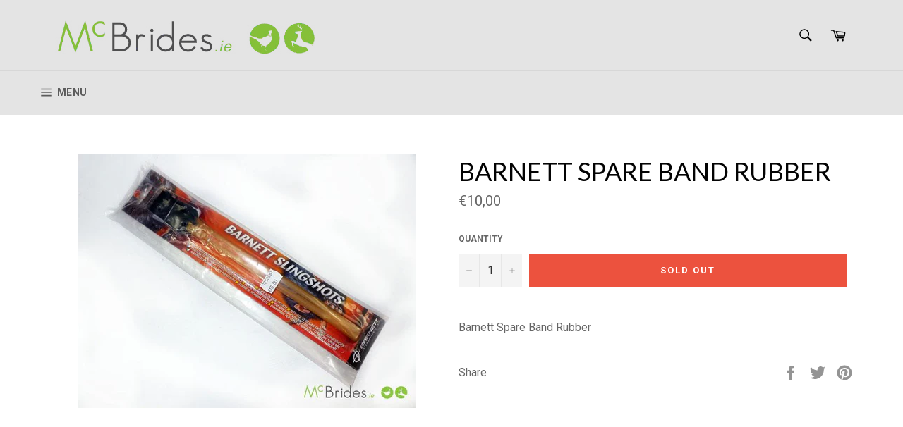

--- FILE ---
content_type: text/html; charset=utf-8
request_url: https://mcbrides.ie/products/barnett-spare-band-rubber
body_size: 21999
content:
<!doctype html>
<!--[if IE 9]> <html class="ie9 no-js" lang="en"> <![endif]-->
<!--[if (gt IE 9)|!(IE)]><!--> <html class="no-js" lang="en"> <!--<![endif]-->
<head>

  <meta charset="utf-8">
  <meta http-equiv="X-UA-Compatible" content="IE=edge,chrome=1">
  <meta name="viewport" content="width=device-width,initial-scale=1">
  <meta name="theme-color" content="#e4e4e4">

  
    <link rel="shortcut icon" href="//mcbrides.ie/cdn/shop/files/favicon-mcbrides_32x32.png?v=1613525154" type="image/png">
  

  <link rel="canonical" href="https://mcbrides.ie/products/barnett-spare-band-rubber">
  <title>
  Barnett Spare Band Rubber &ndash; Ballykeeran Sports Company
  </title>

  
    <meta name="description" content="Barnett Spare Band Rubber">
  

  <!-- /snippets/social-meta-tags.liquid --><meta property="og:site_name" content="Ballykeeran Sports Company">
<meta property="og:url" content="https://mcbrides.ie/products/barnett-spare-band-rubber">
<meta property="og:title" content="Barnett Spare Band Rubber">
<meta property="og:type" content="product">
<meta property="og:description" content="Barnett Spare Band Rubber"><meta property="og:price:amount" content="10,00">
  <meta property="og:price:currency" content="EUR"><meta property="og:image" content="http://mcbrides.ie/cdn/shop/products/L1000985_1024x1024.jpg?v=1549360454">
<meta property="og:image:secure_url" content="https://mcbrides.ie/cdn/shop/products/L1000985_1024x1024.jpg?v=1549360454">


<meta name="twitter:card" content="summary_large_image">
<meta name="twitter:title" content="Barnett Spare Band Rubber">
<meta name="twitter:description" content="Barnett Spare Band Rubber">


  <script>
    document.documentElement.className = document.documentElement.className.replace('no-js', 'js');
  </script>

  <link href="//mcbrides.ie/cdn/shop/t/2/assets/theme.scss.css?v=73522577800732560671751456402" rel="stylesheet" type="text/css" media="all" />
  <link href="//mcbrides.ie/cdn/shop/t/2/assets/custom.css?v=126213380795199496831569350534" rel="stylesheet" type="text/css" media="all" />
  
  
  
  <link href="//fonts.googleapis.com/css?family=Roboto:400,700" rel="stylesheet" type="text/css" media="all" />


  
    
    
    <link href="//fonts.googleapis.com/css?family=Lato:400,700" rel="stylesheet" type="text/css" media="all" />
  



  <script>
    window.theme = window.theme || {};

    theme.strings = {
      stockAvailable: "1 available",
      addToCart: "Add to Cart",
      soldOut: "Sold Out",
      unavailable: "Unavailable",
      noStockAvailable: "The item could not be added to your cart because there are not enough in stock.",
      willNotShipUntil: "Will not ship until [date]",
      willBeInStockAfter: "Will be in stock after [date]",
      totalCartDiscount: "You're saving [savings]"
    };
  </script>

  

  <!--[if (gt IE 9)|!(IE)]><!--><script src="//mcbrides.ie/cdn/shop/t/2/assets/vendor.js?v=106113801271224781871549361879" defer="defer"></script><!--<![endif]-->
  <!--[if lt IE 9]><script src="//mcbrides.ie/cdn/shop/t/2/assets/vendor.js?v=106113801271224781871549361879"></script><![endif]-->

  
    <script>
      window.theme = window.theme || {};
      theme.moneyFormat = "€{{amount_with_comma_separator}}";
    </script>
  

  <!--[if (gt IE 9)|!(IE)]><!--><script src="//mcbrides.ie/cdn/shop/t/2/assets/theme.js?v=60391446684648205121549361878" defer="defer"></script><!--<![endif]-->
  <!--[if lte IE 9]><script src="//mcbrides.ie/cdn/shop/t/2/assets/theme.js?v=60391446684648205121549361878"></script><![endif]-->

  <script>window.performance && window.performance.mark && window.performance.mark('shopify.content_for_header.start');</script><meta id="shopify-digital-wallet" name="shopify-digital-wallet" content="/6645252132/digital_wallets/dialog">
<link rel="alternate" type="application/json+oembed" href="https://mcbrides.ie/products/barnett-spare-band-rubber.oembed">
<script async="async" src="/checkouts/internal/preloads.js?locale=en-IE"></script>
<script id="shopify-features" type="application/json">{"accessToken":"75fa2ed07df4be1ae77373273e0a6b09","betas":["rich-media-storefront-analytics"],"domain":"mcbrides.ie","predictiveSearch":true,"shopId":6645252132,"locale":"en"}</script>
<script>var Shopify = Shopify || {};
Shopify.shop = "ballykeeran-sports-company.myshopify.com";
Shopify.locale = "en";
Shopify.currency = {"active":"EUR","rate":"1.0"};
Shopify.country = "IE";
Shopify.theme = {"name":"theme-export-mcbrides-ie-venture-2-1-05feb201","id":16557604900,"schema_name":"Venture","schema_version":"2.0.5","theme_store_id":null,"role":"main"};
Shopify.theme.handle = "null";
Shopify.theme.style = {"id":null,"handle":null};
Shopify.cdnHost = "mcbrides.ie/cdn";
Shopify.routes = Shopify.routes || {};
Shopify.routes.root = "/";</script>
<script type="module">!function(o){(o.Shopify=o.Shopify||{}).modules=!0}(window);</script>
<script>!function(o){function n(){var o=[];function n(){o.push(Array.prototype.slice.apply(arguments))}return n.q=o,n}var t=o.Shopify=o.Shopify||{};t.loadFeatures=n(),t.autoloadFeatures=n()}(window);</script>
<script id="shop-js-analytics" type="application/json">{"pageType":"product"}</script>
<script defer="defer" async type="module" src="//mcbrides.ie/cdn/shopifycloud/shop-js/modules/v2/client.init-shop-cart-sync_WVOgQShq.en.esm.js"></script>
<script defer="defer" async type="module" src="//mcbrides.ie/cdn/shopifycloud/shop-js/modules/v2/chunk.common_C_13GLB1.esm.js"></script>
<script defer="defer" async type="module" src="//mcbrides.ie/cdn/shopifycloud/shop-js/modules/v2/chunk.modal_CLfMGd0m.esm.js"></script>
<script type="module">
  await import("//mcbrides.ie/cdn/shopifycloud/shop-js/modules/v2/client.init-shop-cart-sync_WVOgQShq.en.esm.js");
await import("//mcbrides.ie/cdn/shopifycloud/shop-js/modules/v2/chunk.common_C_13GLB1.esm.js");
await import("//mcbrides.ie/cdn/shopifycloud/shop-js/modules/v2/chunk.modal_CLfMGd0m.esm.js");

  window.Shopify.SignInWithShop?.initShopCartSync?.({"fedCMEnabled":true,"windoidEnabled":true});

</script>
<script>(function() {
  var isLoaded = false;
  function asyncLoad() {
    if (isLoaded) return;
    isLoaded = true;
    var urls = ["https:\/\/cdn.shopify.com\/s\/files\/1\/0683\/1371\/0892\/files\/splmn-shopify-prod-August-31.min.js?v=1693985059\u0026shop=ballykeeran-sports-company.myshopify.com"];
    for (var i = 0; i < urls.length; i++) {
      var s = document.createElement('script');
      s.type = 'text/javascript';
      s.async = true;
      s.src = urls[i];
      var x = document.getElementsByTagName('script')[0];
      x.parentNode.insertBefore(s, x);
    }
  };
  if(window.attachEvent) {
    window.attachEvent('onload', asyncLoad);
  } else {
    window.addEventListener('load', asyncLoad, false);
  }
})();</script>
<script id="__st">var __st={"a":6645252132,"offset":0,"reqid":"2d30b7ae-7e50-4de9-ad26-adaf3c91d182-1769538473","pageurl":"mcbrides.ie\/products\/barnett-spare-band-rubber","u":"ac9835310f67","p":"product","rtyp":"product","rid":1122265792548};</script>
<script>window.ShopifyPaypalV4VisibilityTracking = true;</script>
<script id="captcha-bootstrap">!function(){'use strict';const t='contact',e='account',n='new_comment',o=[[t,t],['blogs',n],['comments',n],[t,'customer']],c=[[e,'customer_login'],[e,'guest_login'],[e,'recover_customer_password'],[e,'create_customer']],r=t=>t.map((([t,e])=>`form[action*='/${t}']:not([data-nocaptcha='true']) input[name='form_type'][value='${e}']`)).join(','),a=t=>()=>t?[...document.querySelectorAll(t)].map((t=>t.form)):[];function s(){const t=[...o],e=r(t);return a(e)}const i='password',u='form_key',d=['recaptcha-v3-token','g-recaptcha-response','h-captcha-response',i],f=()=>{try{return window.sessionStorage}catch{return}},m='__shopify_v',_=t=>t.elements[u];function p(t,e,n=!1){try{const o=window.sessionStorage,c=JSON.parse(o.getItem(e)),{data:r}=function(t){const{data:e,action:n}=t;return t[m]||n?{data:e,action:n}:{data:t,action:n}}(c);for(const[e,n]of Object.entries(r))t.elements[e]&&(t.elements[e].value=n);n&&o.removeItem(e)}catch(o){console.error('form repopulation failed',{error:o})}}const l='form_type',E='cptcha';function T(t){t.dataset[E]=!0}const w=window,h=w.document,L='Shopify',v='ce_forms',y='captcha';let A=!1;((t,e)=>{const n=(g='f06e6c50-85a8-45c8-87d0-21a2b65856fe',I='https://cdn.shopify.com/shopifycloud/storefront-forms-hcaptcha/ce_storefront_forms_captcha_hcaptcha.v1.5.2.iife.js',D={infoText:'Protected by hCaptcha',privacyText:'Privacy',termsText:'Terms'},(t,e,n)=>{const o=w[L][v],c=o.bindForm;if(c)return c(t,g,e,D).then(n);var r;o.q.push([[t,g,e,D],n]),r=I,A||(h.body.append(Object.assign(h.createElement('script'),{id:'captcha-provider',async:!0,src:r})),A=!0)});var g,I,D;w[L]=w[L]||{},w[L][v]=w[L][v]||{},w[L][v].q=[],w[L][y]=w[L][y]||{},w[L][y].protect=function(t,e){n(t,void 0,e),T(t)},Object.freeze(w[L][y]),function(t,e,n,w,h,L){const[v,y,A,g]=function(t,e,n){const i=e?o:[],u=t?c:[],d=[...i,...u],f=r(d),m=r(i),_=r(d.filter((([t,e])=>n.includes(e))));return[a(f),a(m),a(_),s()]}(w,h,L),I=t=>{const e=t.target;return e instanceof HTMLFormElement?e:e&&e.form},D=t=>v().includes(t);t.addEventListener('submit',(t=>{const e=I(t);if(!e)return;const n=D(e)&&!e.dataset.hcaptchaBound&&!e.dataset.recaptchaBound,o=_(e),c=g().includes(e)&&(!o||!o.value);(n||c)&&t.preventDefault(),c&&!n&&(function(t){try{if(!f())return;!function(t){const e=f();if(!e)return;const n=_(t);if(!n)return;const o=n.value;o&&e.removeItem(o)}(t);const e=Array.from(Array(32),(()=>Math.random().toString(36)[2])).join('');!function(t,e){_(t)||t.append(Object.assign(document.createElement('input'),{type:'hidden',name:u})),t.elements[u].value=e}(t,e),function(t,e){const n=f();if(!n)return;const o=[...t.querySelectorAll(`input[type='${i}']`)].map((({name:t})=>t)),c=[...d,...o],r={};for(const[a,s]of new FormData(t).entries())c.includes(a)||(r[a]=s);n.setItem(e,JSON.stringify({[m]:1,action:t.action,data:r}))}(t,e)}catch(e){console.error('failed to persist form',e)}}(e),e.submit())}));const S=(t,e)=>{t&&!t.dataset[E]&&(n(t,e.some((e=>e===t))),T(t))};for(const o of['focusin','change'])t.addEventListener(o,(t=>{const e=I(t);D(e)&&S(e,y())}));const B=e.get('form_key'),M=e.get(l),P=B&&M;t.addEventListener('DOMContentLoaded',(()=>{const t=y();if(P)for(const e of t)e.elements[l].value===M&&p(e,B);[...new Set([...A(),...v().filter((t=>'true'===t.dataset.shopifyCaptcha))])].forEach((e=>S(e,t)))}))}(h,new URLSearchParams(w.location.search),n,t,e,['guest_login'])})(!0,!0)}();</script>
<script integrity="sha256-4kQ18oKyAcykRKYeNunJcIwy7WH5gtpwJnB7kiuLZ1E=" data-source-attribution="shopify.loadfeatures" defer="defer" src="//mcbrides.ie/cdn/shopifycloud/storefront/assets/storefront/load_feature-a0a9edcb.js" crossorigin="anonymous"></script>
<script data-source-attribution="shopify.dynamic_checkout.dynamic.init">var Shopify=Shopify||{};Shopify.PaymentButton=Shopify.PaymentButton||{isStorefrontPortableWallets:!0,init:function(){window.Shopify.PaymentButton.init=function(){};var t=document.createElement("script");t.src="https://mcbrides.ie/cdn/shopifycloud/portable-wallets/latest/portable-wallets.en.js",t.type="module",document.head.appendChild(t)}};
</script>
<script data-source-attribution="shopify.dynamic_checkout.buyer_consent">
  function portableWalletsHideBuyerConsent(e){var t=document.getElementById("shopify-buyer-consent"),n=document.getElementById("shopify-subscription-policy-button");t&&n&&(t.classList.add("hidden"),t.setAttribute("aria-hidden","true"),n.removeEventListener("click",e))}function portableWalletsShowBuyerConsent(e){var t=document.getElementById("shopify-buyer-consent"),n=document.getElementById("shopify-subscription-policy-button");t&&n&&(t.classList.remove("hidden"),t.removeAttribute("aria-hidden"),n.addEventListener("click",e))}window.Shopify?.PaymentButton&&(window.Shopify.PaymentButton.hideBuyerConsent=portableWalletsHideBuyerConsent,window.Shopify.PaymentButton.showBuyerConsent=portableWalletsShowBuyerConsent);
</script>
<script data-source-attribution="shopify.dynamic_checkout.cart.bootstrap">document.addEventListener("DOMContentLoaded",(function(){function t(){return document.querySelector("shopify-accelerated-checkout-cart, shopify-accelerated-checkout")}if(t())Shopify.PaymentButton.init();else{new MutationObserver((function(e,n){t()&&(Shopify.PaymentButton.init(),n.disconnect())})).observe(document.body,{childList:!0,subtree:!0})}}));
</script>

<script>window.performance && window.performance.mark && window.performance.mark('shopify.content_for_header.end');</script>
  <script src="https://cdnjs.cloudflare.com/ajax/libs/jquery/3.2.1/jquery.min.js"></script>
<link href="https://monorail-edge.shopifysvc.com" rel="dns-prefetch">
<script>(function(){if ("sendBeacon" in navigator && "performance" in window) {try {var session_token_from_headers = performance.getEntriesByType('navigation')[0].serverTiming.find(x => x.name == '_s').description;} catch {var session_token_from_headers = undefined;}var session_cookie_matches = document.cookie.match(/_shopify_s=([^;]*)/);var session_token_from_cookie = session_cookie_matches && session_cookie_matches.length === 2 ? session_cookie_matches[1] : "";var session_token = session_token_from_headers || session_token_from_cookie || "";function handle_abandonment_event(e) {var entries = performance.getEntries().filter(function(entry) {return /monorail-edge.shopifysvc.com/.test(entry.name);});if (!window.abandonment_tracked && entries.length === 0) {window.abandonment_tracked = true;var currentMs = Date.now();var navigation_start = performance.timing.navigationStart;var payload = {shop_id: 6645252132,url: window.location.href,navigation_start,duration: currentMs - navigation_start,session_token,page_type: "product"};window.navigator.sendBeacon("https://monorail-edge.shopifysvc.com/v1/produce", JSON.stringify({schema_id: "online_store_buyer_site_abandonment/1.1",payload: payload,metadata: {event_created_at_ms: currentMs,event_sent_at_ms: currentMs}}));}}window.addEventListener('pagehide', handle_abandonment_event);}}());</script>
<script id="web-pixels-manager-setup">(function e(e,d,r,n,o){if(void 0===o&&(o={}),!Boolean(null===(a=null===(i=window.Shopify)||void 0===i?void 0:i.analytics)||void 0===a?void 0:a.replayQueue)){var i,a;window.Shopify=window.Shopify||{};var t=window.Shopify;t.analytics=t.analytics||{};var s=t.analytics;s.replayQueue=[],s.publish=function(e,d,r){return s.replayQueue.push([e,d,r]),!0};try{self.performance.mark("wpm:start")}catch(e){}var l=function(){var e={modern:/Edge?\/(1{2}[4-9]|1[2-9]\d|[2-9]\d{2}|\d{4,})\.\d+(\.\d+|)|Firefox\/(1{2}[4-9]|1[2-9]\d|[2-9]\d{2}|\d{4,})\.\d+(\.\d+|)|Chrom(ium|e)\/(9{2}|\d{3,})\.\d+(\.\d+|)|(Maci|X1{2}).+ Version\/(15\.\d+|(1[6-9]|[2-9]\d|\d{3,})\.\d+)([,.]\d+|)( \(\w+\)|)( Mobile\/\w+|) Safari\/|Chrome.+OPR\/(9{2}|\d{3,})\.\d+\.\d+|(CPU[ +]OS|iPhone[ +]OS|CPU[ +]iPhone|CPU IPhone OS|CPU iPad OS)[ +]+(15[._]\d+|(1[6-9]|[2-9]\d|\d{3,})[._]\d+)([._]\d+|)|Android:?[ /-](13[3-9]|1[4-9]\d|[2-9]\d{2}|\d{4,})(\.\d+|)(\.\d+|)|Android.+Firefox\/(13[5-9]|1[4-9]\d|[2-9]\d{2}|\d{4,})\.\d+(\.\d+|)|Android.+Chrom(ium|e)\/(13[3-9]|1[4-9]\d|[2-9]\d{2}|\d{4,})\.\d+(\.\d+|)|SamsungBrowser\/([2-9]\d|\d{3,})\.\d+/,legacy:/Edge?\/(1[6-9]|[2-9]\d|\d{3,})\.\d+(\.\d+|)|Firefox\/(5[4-9]|[6-9]\d|\d{3,})\.\d+(\.\d+|)|Chrom(ium|e)\/(5[1-9]|[6-9]\d|\d{3,})\.\d+(\.\d+|)([\d.]+$|.*Safari\/(?![\d.]+ Edge\/[\d.]+$))|(Maci|X1{2}).+ Version\/(10\.\d+|(1[1-9]|[2-9]\d|\d{3,})\.\d+)([,.]\d+|)( \(\w+\)|)( Mobile\/\w+|) Safari\/|Chrome.+OPR\/(3[89]|[4-9]\d|\d{3,})\.\d+\.\d+|(CPU[ +]OS|iPhone[ +]OS|CPU[ +]iPhone|CPU IPhone OS|CPU iPad OS)[ +]+(10[._]\d+|(1[1-9]|[2-9]\d|\d{3,})[._]\d+)([._]\d+|)|Android:?[ /-](13[3-9]|1[4-9]\d|[2-9]\d{2}|\d{4,})(\.\d+|)(\.\d+|)|Mobile Safari.+OPR\/([89]\d|\d{3,})\.\d+\.\d+|Android.+Firefox\/(13[5-9]|1[4-9]\d|[2-9]\d{2}|\d{4,})\.\d+(\.\d+|)|Android.+Chrom(ium|e)\/(13[3-9]|1[4-9]\d|[2-9]\d{2}|\d{4,})\.\d+(\.\d+|)|Android.+(UC? ?Browser|UCWEB|U3)[ /]?(15\.([5-9]|\d{2,})|(1[6-9]|[2-9]\d|\d{3,})\.\d+)\.\d+|SamsungBrowser\/(5\.\d+|([6-9]|\d{2,})\.\d+)|Android.+MQ{2}Browser\/(14(\.(9|\d{2,})|)|(1[5-9]|[2-9]\d|\d{3,})(\.\d+|))(\.\d+|)|K[Aa][Ii]OS\/(3\.\d+|([4-9]|\d{2,})\.\d+)(\.\d+|)/},d=e.modern,r=e.legacy,n=navigator.userAgent;return n.match(d)?"modern":n.match(r)?"legacy":"unknown"}(),u="modern"===l?"modern":"legacy",c=(null!=n?n:{modern:"",legacy:""})[u],f=function(e){return[e.baseUrl,"/wpm","/b",e.hashVersion,"modern"===e.buildTarget?"m":"l",".js"].join("")}({baseUrl:d,hashVersion:r,buildTarget:u}),m=function(e){var d=e.version,r=e.bundleTarget,n=e.surface,o=e.pageUrl,i=e.monorailEndpoint;return{emit:function(e){var a=e.status,t=e.errorMsg,s=(new Date).getTime(),l=JSON.stringify({metadata:{event_sent_at_ms:s},events:[{schema_id:"web_pixels_manager_load/3.1",payload:{version:d,bundle_target:r,page_url:o,status:a,surface:n,error_msg:t},metadata:{event_created_at_ms:s}}]});if(!i)return console&&console.warn&&console.warn("[Web Pixels Manager] No Monorail endpoint provided, skipping logging."),!1;try{return self.navigator.sendBeacon.bind(self.navigator)(i,l)}catch(e){}var u=new XMLHttpRequest;try{return u.open("POST",i,!0),u.setRequestHeader("Content-Type","text/plain"),u.send(l),!0}catch(e){return console&&console.warn&&console.warn("[Web Pixels Manager] Got an unhandled error while logging to Monorail."),!1}}}}({version:r,bundleTarget:l,surface:e.surface,pageUrl:self.location.href,monorailEndpoint:e.monorailEndpoint});try{o.browserTarget=l,function(e){var d=e.src,r=e.async,n=void 0===r||r,o=e.onload,i=e.onerror,a=e.sri,t=e.scriptDataAttributes,s=void 0===t?{}:t,l=document.createElement("script"),u=document.querySelector("head"),c=document.querySelector("body");if(l.async=n,l.src=d,a&&(l.integrity=a,l.crossOrigin="anonymous"),s)for(var f in s)if(Object.prototype.hasOwnProperty.call(s,f))try{l.dataset[f]=s[f]}catch(e){}if(o&&l.addEventListener("load",o),i&&l.addEventListener("error",i),u)u.appendChild(l);else{if(!c)throw new Error("Did not find a head or body element to append the script");c.appendChild(l)}}({src:f,async:!0,onload:function(){if(!function(){var e,d;return Boolean(null===(d=null===(e=window.Shopify)||void 0===e?void 0:e.analytics)||void 0===d?void 0:d.initialized)}()){var d=window.webPixelsManager.init(e)||void 0;if(d){var r=window.Shopify.analytics;r.replayQueue.forEach((function(e){var r=e[0],n=e[1],o=e[2];d.publishCustomEvent(r,n,o)})),r.replayQueue=[],r.publish=d.publishCustomEvent,r.visitor=d.visitor,r.initialized=!0}}},onerror:function(){return m.emit({status:"failed",errorMsg:"".concat(f," has failed to load")})},sri:function(e){var d=/^sha384-[A-Za-z0-9+/=]+$/;return"string"==typeof e&&d.test(e)}(c)?c:"",scriptDataAttributes:o}),m.emit({status:"loading"})}catch(e){m.emit({status:"failed",errorMsg:(null==e?void 0:e.message)||"Unknown error"})}}})({shopId: 6645252132,storefrontBaseUrl: "https://mcbrides.ie",extensionsBaseUrl: "https://extensions.shopifycdn.com/cdn/shopifycloud/web-pixels-manager",monorailEndpoint: "https://monorail-edge.shopifysvc.com/unstable/produce_batch",surface: "storefront-renderer",enabledBetaFlags: ["2dca8a86"],webPixelsConfigList: [{"id":"shopify-app-pixel","configuration":"{}","eventPayloadVersion":"v1","runtimeContext":"STRICT","scriptVersion":"0450","apiClientId":"shopify-pixel","type":"APP","privacyPurposes":["ANALYTICS","MARKETING"]},{"id":"shopify-custom-pixel","eventPayloadVersion":"v1","runtimeContext":"LAX","scriptVersion":"0450","apiClientId":"shopify-pixel","type":"CUSTOM","privacyPurposes":["ANALYTICS","MARKETING"]}],isMerchantRequest: false,initData: {"shop":{"name":"Ballykeeran Sports Company","paymentSettings":{"currencyCode":"EUR"},"myshopifyDomain":"ballykeeran-sports-company.myshopify.com","countryCode":"IE","storefrontUrl":"https:\/\/mcbrides.ie"},"customer":null,"cart":null,"checkout":null,"productVariants":[{"price":{"amount":10.0,"currencyCode":"EUR"},"product":{"title":"Barnett Spare Band Rubber","vendor":"John Rothley","id":"1122265792548","untranslatedTitle":"Barnett Spare Band Rubber","url":"\/products\/barnett-spare-band-rubber","type":"POS"},"id":"10187515494436","image":{"src":"\/\/mcbrides.ie\/cdn\/shop\/products\/L1000985.jpg?v=1549360454"},"sku":"91006","title":"Default Title","untranslatedTitle":"Default Title"}],"purchasingCompany":null},},"https://mcbrides.ie/cdn","fcfee988w5aeb613cpc8e4bc33m6693e112",{"modern":"","legacy":""},{"shopId":"6645252132","storefrontBaseUrl":"https:\/\/mcbrides.ie","extensionBaseUrl":"https:\/\/extensions.shopifycdn.com\/cdn\/shopifycloud\/web-pixels-manager","surface":"storefront-renderer","enabledBetaFlags":"[\"2dca8a86\"]","isMerchantRequest":"false","hashVersion":"fcfee988w5aeb613cpc8e4bc33m6693e112","publish":"custom","events":"[[\"page_viewed\",{}],[\"product_viewed\",{\"productVariant\":{\"price\":{\"amount\":10.0,\"currencyCode\":\"EUR\"},\"product\":{\"title\":\"Barnett Spare Band Rubber\",\"vendor\":\"John Rothley\",\"id\":\"1122265792548\",\"untranslatedTitle\":\"Barnett Spare Band Rubber\",\"url\":\"\/products\/barnett-spare-band-rubber\",\"type\":\"POS\"},\"id\":\"10187515494436\",\"image\":{\"src\":\"\/\/mcbrides.ie\/cdn\/shop\/products\/L1000985.jpg?v=1549360454\"},\"sku\":\"91006\",\"title\":\"Default Title\",\"untranslatedTitle\":\"Default Title\"}}]]"});</script><script>
  window.ShopifyAnalytics = window.ShopifyAnalytics || {};
  window.ShopifyAnalytics.meta = window.ShopifyAnalytics.meta || {};
  window.ShopifyAnalytics.meta.currency = 'EUR';
  var meta = {"product":{"id":1122265792548,"gid":"gid:\/\/shopify\/Product\/1122265792548","vendor":"John Rothley","type":"POS","handle":"barnett-spare-band-rubber","variants":[{"id":10187515494436,"price":1000,"name":"Barnett Spare Band Rubber","public_title":null,"sku":"91006"}],"remote":false},"page":{"pageType":"product","resourceType":"product","resourceId":1122265792548,"requestId":"2d30b7ae-7e50-4de9-ad26-adaf3c91d182-1769538473"}};
  for (var attr in meta) {
    window.ShopifyAnalytics.meta[attr] = meta[attr];
  }
</script>
<script class="analytics">
  (function () {
    var customDocumentWrite = function(content) {
      var jquery = null;

      if (window.jQuery) {
        jquery = window.jQuery;
      } else if (window.Checkout && window.Checkout.$) {
        jquery = window.Checkout.$;
      }

      if (jquery) {
        jquery('body').append(content);
      }
    };

    var hasLoggedConversion = function(token) {
      if (token) {
        return document.cookie.indexOf('loggedConversion=' + token) !== -1;
      }
      return false;
    }

    var setCookieIfConversion = function(token) {
      if (token) {
        var twoMonthsFromNow = new Date(Date.now());
        twoMonthsFromNow.setMonth(twoMonthsFromNow.getMonth() + 2);

        document.cookie = 'loggedConversion=' + token + '; expires=' + twoMonthsFromNow;
      }
    }

    var trekkie = window.ShopifyAnalytics.lib = window.trekkie = window.trekkie || [];
    if (trekkie.integrations) {
      return;
    }
    trekkie.methods = [
      'identify',
      'page',
      'ready',
      'track',
      'trackForm',
      'trackLink'
    ];
    trekkie.factory = function(method) {
      return function() {
        var args = Array.prototype.slice.call(arguments);
        args.unshift(method);
        trekkie.push(args);
        return trekkie;
      };
    };
    for (var i = 0; i < trekkie.methods.length; i++) {
      var key = trekkie.methods[i];
      trekkie[key] = trekkie.factory(key);
    }
    trekkie.load = function(config) {
      trekkie.config = config || {};
      trekkie.config.initialDocumentCookie = document.cookie;
      var first = document.getElementsByTagName('script')[0];
      var script = document.createElement('script');
      script.type = 'text/javascript';
      script.onerror = function(e) {
        var scriptFallback = document.createElement('script');
        scriptFallback.type = 'text/javascript';
        scriptFallback.onerror = function(error) {
                var Monorail = {
      produce: function produce(monorailDomain, schemaId, payload) {
        var currentMs = new Date().getTime();
        var event = {
          schema_id: schemaId,
          payload: payload,
          metadata: {
            event_created_at_ms: currentMs,
            event_sent_at_ms: currentMs
          }
        };
        return Monorail.sendRequest("https://" + monorailDomain + "/v1/produce", JSON.stringify(event));
      },
      sendRequest: function sendRequest(endpointUrl, payload) {
        // Try the sendBeacon API
        if (window && window.navigator && typeof window.navigator.sendBeacon === 'function' && typeof window.Blob === 'function' && !Monorail.isIos12()) {
          var blobData = new window.Blob([payload], {
            type: 'text/plain'
          });

          if (window.navigator.sendBeacon(endpointUrl, blobData)) {
            return true;
          } // sendBeacon was not successful

        } // XHR beacon

        var xhr = new XMLHttpRequest();

        try {
          xhr.open('POST', endpointUrl);
          xhr.setRequestHeader('Content-Type', 'text/plain');
          xhr.send(payload);
        } catch (e) {
          console.log(e);
        }

        return false;
      },
      isIos12: function isIos12() {
        return window.navigator.userAgent.lastIndexOf('iPhone; CPU iPhone OS 12_') !== -1 || window.navigator.userAgent.lastIndexOf('iPad; CPU OS 12_') !== -1;
      }
    };
    Monorail.produce('monorail-edge.shopifysvc.com',
      'trekkie_storefront_load_errors/1.1',
      {shop_id: 6645252132,
      theme_id: 16557604900,
      app_name: "storefront",
      context_url: window.location.href,
      source_url: "//mcbrides.ie/cdn/s/trekkie.storefront.a804e9514e4efded663580eddd6991fcc12b5451.min.js"});

        };
        scriptFallback.async = true;
        scriptFallback.src = '//mcbrides.ie/cdn/s/trekkie.storefront.a804e9514e4efded663580eddd6991fcc12b5451.min.js';
        first.parentNode.insertBefore(scriptFallback, first);
      };
      script.async = true;
      script.src = '//mcbrides.ie/cdn/s/trekkie.storefront.a804e9514e4efded663580eddd6991fcc12b5451.min.js';
      first.parentNode.insertBefore(script, first);
    };
    trekkie.load(
      {"Trekkie":{"appName":"storefront","development":false,"defaultAttributes":{"shopId":6645252132,"isMerchantRequest":null,"themeId":16557604900,"themeCityHash":"14858828883147664427","contentLanguage":"en","currency":"EUR","eventMetadataId":"ddaec91f-729d-47a6-bd7e-72fab3962bc6"},"isServerSideCookieWritingEnabled":true,"monorailRegion":"shop_domain","enabledBetaFlags":["65f19447"]},"Session Attribution":{},"S2S":{"facebookCapiEnabled":false,"source":"trekkie-storefront-renderer","apiClientId":580111}}
    );

    var loaded = false;
    trekkie.ready(function() {
      if (loaded) return;
      loaded = true;

      window.ShopifyAnalytics.lib = window.trekkie;

      var originalDocumentWrite = document.write;
      document.write = customDocumentWrite;
      try { window.ShopifyAnalytics.merchantGoogleAnalytics.call(this); } catch(error) {};
      document.write = originalDocumentWrite;

      window.ShopifyAnalytics.lib.page(null,{"pageType":"product","resourceType":"product","resourceId":1122265792548,"requestId":"2d30b7ae-7e50-4de9-ad26-adaf3c91d182-1769538473","shopifyEmitted":true});

      var match = window.location.pathname.match(/checkouts\/(.+)\/(thank_you|post_purchase)/)
      var token = match? match[1]: undefined;
      if (!hasLoggedConversion(token)) {
        setCookieIfConversion(token);
        window.ShopifyAnalytics.lib.track("Viewed Product",{"currency":"EUR","variantId":10187515494436,"productId":1122265792548,"productGid":"gid:\/\/shopify\/Product\/1122265792548","name":"Barnett Spare Band Rubber","price":"10.00","sku":"91006","brand":"John Rothley","variant":null,"category":"POS","nonInteraction":true,"remote":false},undefined,undefined,{"shopifyEmitted":true});
      window.ShopifyAnalytics.lib.track("monorail:\/\/trekkie_storefront_viewed_product\/1.1",{"currency":"EUR","variantId":10187515494436,"productId":1122265792548,"productGid":"gid:\/\/shopify\/Product\/1122265792548","name":"Barnett Spare Band Rubber","price":"10.00","sku":"91006","brand":"John Rothley","variant":null,"category":"POS","nonInteraction":true,"remote":false,"referer":"https:\/\/mcbrides.ie\/products\/barnett-spare-band-rubber"});
      }
    });


        var eventsListenerScript = document.createElement('script');
        eventsListenerScript.async = true;
        eventsListenerScript.src = "//mcbrides.ie/cdn/shopifycloud/storefront/assets/shop_events_listener-3da45d37.js";
        document.getElementsByTagName('head')[0].appendChild(eventsListenerScript);

})();</script>
<script
  defer
  src="https://mcbrides.ie/cdn/shopifycloud/perf-kit/shopify-perf-kit-3.0.4.min.js"
  data-application="storefront-renderer"
  data-shop-id="6645252132"
  data-render-region="gcp-us-east1"
  data-page-type="product"
  data-theme-instance-id="16557604900"
  data-theme-name="Venture"
  data-theme-version="2.0.5"
  data-monorail-region="shop_domain"
  data-resource-timing-sampling-rate="10"
  data-shs="true"
  data-shs-beacon="true"
  data-shs-export-with-fetch="true"
  data-shs-logs-sample-rate="1"
  data-shs-beacon-endpoint="https://mcbrides.ie/api/collect"
></script>
</head>

<body class="template-product" >

  <a class="in-page-link visually-hidden skip-link" href="#MainContent">
    Skip to content
  </a>

  <div id="shopify-section-header" class="shopify-section"><style>
.site-header__logo img {
  max-width: 450px;
}
</style>

<div id="NavDrawer" class="drawer drawer--left">
  <div class="drawer__inner">
    <form action="/search" method="get" class="drawer__search" role="search">
      <input type="search" name="q" placeholder="Search" aria-label="Search" class="drawer__search-input">

      <button type="submit" class="text-link drawer__search-submit">
        <svg aria-hidden="true" focusable="false" role="presentation" class="icon icon-search" viewBox="0 0 32 32"><path fill="#444" d="M21.839 18.771a10.012 10.012 0 0 0 1.57-5.39c0-5.548-4.493-10.048-10.034-10.048-5.548 0-10.041 4.499-10.041 10.048s4.493 10.048 10.034 10.048c2.012 0 3.886-.594 5.456-1.61l.455-.317 7.165 7.165 2.223-2.263-7.158-7.165.33-.468zM18.995 7.767c1.498 1.498 2.322 3.49 2.322 5.608s-.825 4.11-2.322 5.608c-1.498 1.498-3.49 2.322-5.608 2.322s-4.11-.825-5.608-2.322c-1.498-1.498-2.322-3.49-2.322-5.608s.825-4.11 2.322-5.608c1.498-1.498 3.49-2.322 5.608-2.322s4.11.825 5.608 2.322z"/></svg>
        <span class="icon__fallback-text">Search</span>
      </button>
    </form>
    <ul class="drawer__nav">
      
        
        
          <li class="drawer__nav-item">
            <div class="drawer__nav-has-sublist">
              <a href="/collections/guns" class="drawer__nav-link" id="DrawerLabel-guns">Guns</a>
              <div class="drawer__nav-toggle">
                <button type="button" data-aria-controls="DrawerLinklist-guns" class="text-link drawer__nav-toggle-btn drawer__meganav-toggle">
                  <span class="drawer__nav-toggle--open">
                    <svg aria-hidden="true" focusable="false" role="presentation" class="icon icon-plus" viewBox="0 0 22 21"><path d="M12 11.5h9.5v-2H12V0h-2v9.5H.5v2H10V21h2v-9.5z" fill="#000" fill-rule="evenodd"/></svg>
                    <span class="icon__fallback-text">Expand menu</span>
                  </span>
                  <span class="drawer__nav-toggle--close">
                    <svg aria-hidden="true" focusable="false" role="presentation" class="icon icon--wide icon-minus" viewBox="0 0 22 3"><path fill="#000" d="M21.5.5v2H.5v-2z" fill-rule="evenodd"/></svg>
                    <span class="icon__fallback-text">Collapse menu</span>
                  </span>
                </button>
              </div>
            </div>

            <div class="meganav meganav--drawer" id="DrawerLinklist-guns" aria-labelledby="DrawerLabel-guns" role="navigation">
              <ul class="meganav__nav">
                





















<div class="grid grid--no-gutters meganav__scroller meganav__scroller--has-list">
  
  
    
  
    <div class="grid__item meganav__list one-fifth >
      
      
      
	  
      
        
        

        

        <li>
          
          
          
          

          <a href="/collections/centerfire-rifles" class="meganav__link">Centerfire Rifles</a>
        </li>

        
        
          
          
        
          
          
        
          
          
        
          
          
        
          
          
        
      
        
        

        

        <li>
          
          
          
          

          <a href="/collections/rimfire-rifles" class="meganav__link">Rimfire Rifles</a>
        </li>

        
        
          
          
        
          
          
        
          
          
        
          
          
        
          
          
        
      
        
        

        

        <li>
          
          
          
          

          <a href="/collections/air-rifles" class="meganav__link">Air Rifles</a>
        </li>

        
        
          
          
        
          
          
        
          
          
        
          
          
        
          
          
        
      
        
        

        

        <li>
          
          
          
          

          <a href="/collections/shotguns" class="meganav__link">Shotguns</a>
        </li>

        
        
          
          
        
          
          
        
          
          
        
          
          
        
          
          
        
      
        
        

        

        <li>
          
          
          
          

          <a href="/pages/purchasing-firearms" class="meganav__link">Purchasing Firearms or Ammunition</a>
        </li>

        
        
          
          
        
          
          
        
          
          
        
          
          
        
          
          
        
      
    </div>
    
 

  
</div>

              </ul>
            </div>
          </li>
        
      
        
        
          <li class="drawer__nav-item">
            <div class="drawer__nav-has-sublist">
              <a href="/collections/ammo" class="drawer__nav-link" id="DrawerLabel-ammo">Ammo</a>
              <div class="drawer__nav-toggle">
                <button type="button" data-aria-controls="DrawerLinklist-ammo" class="text-link drawer__nav-toggle-btn drawer__meganav-toggle">
                  <span class="drawer__nav-toggle--open">
                    <svg aria-hidden="true" focusable="false" role="presentation" class="icon icon-plus" viewBox="0 0 22 21"><path d="M12 11.5h9.5v-2H12V0h-2v9.5H.5v2H10V21h2v-9.5z" fill="#000" fill-rule="evenodd"/></svg>
                    <span class="icon__fallback-text">Expand menu</span>
                  </span>
                  <span class="drawer__nav-toggle--close">
                    <svg aria-hidden="true" focusable="false" role="presentation" class="icon icon--wide icon-minus" viewBox="0 0 22 3"><path fill="#000" d="M21.5.5v2H.5v-2z" fill-rule="evenodd"/></svg>
                    <span class="icon__fallback-text">Collapse menu</span>
                  </span>
                </button>
              </div>
            </div>

            <div class="meganav meganav--drawer" id="DrawerLinklist-ammo" aria-labelledby="DrawerLabel-ammo" role="navigation">
              <ul class="meganav__nav">
                





















<div class="grid grid--no-gutters meganav__scroller meganav__scroller--has-list">
  
  
    
  
    <div class="grid__item meganav__list one-fifth >
      
      
      
	  
      
        
        

        

        <li>
          
          
          
          

          <a href="/collections/centerfire" class="meganav__link">Centerfire</a>
        </li>

        
        
          
          
        
          
          
        
          
          
        
          
          
        
          
          
        
      
        
        

        

        <li>
          
          
          
          

          <a href="/collections/rimfire" class="meganav__link">Rimfire</a>
        </li>

        
        
          
          
        
          
          
        
          
          
        
          
          
        
          
          
        
      
        
        

        

        <li>
          
          
          
          

          <a href="/collections/cartridges/cartridges" class="meganav__link">Cartridges</a>
        </li>

        
        
          
          
        
          
          
        
          
          
        
          
          
        
          
          
        
      
        
        

        

        <li>
          
          
          
          

          <a href="/pages/purchasing-firearms" class="meganav__link">Purchasing Firearms or Ammunition</a>
        </li>

        
        
          
          
        
          
          
        
          
          
        
          
          
        
          
          
        
      
    </div>
    
 

  
</div>

              </ul>
            </div>
          </li>
        
      
        
        
          <li class="drawer__nav-item">
            <div class="drawer__nav-has-sublist">
              <a href="/collections/gun-accessories" class="drawer__nav-link" id="DrawerLabel-gun-accessories">Gun Accessories</a>
              <div class="drawer__nav-toggle">
                <button type="button" data-aria-controls="DrawerLinklist-gun-accessories" class="text-link drawer__nav-toggle-btn drawer__meganav-toggle">
                  <span class="drawer__nav-toggle--open">
                    <svg aria-hidden="true" focusable="false" role="presentation" class="icon icon-plus" viewBox="0 0 22 21"><path d="M12 11.5h9.5v-2H12V0h-2v9.5H.5v2H10V21h2v-9.5z" fill="#000" fill-rule="evenodd"/></svg>
                    <span class="icon__fallback-text">Expand menu</span>
                  </span>
                  <span class="drawer__nav-toggle--close">
                    <svg aria-hidden="true" focusable="false" role="presentation" class="icon icon--wide icon-minus" viewBox="0 0 22 3"><path fill="#000" d="M21.5.5v2H.5v-2z" fill-rule="evenodd"/></svg>
                    <span class="icon__fallback-text">Collapse menu</span>
                  </span>
                </button>
              </div>
            </div>

            <div class="meganav meganav--drawer" id="DrawerLinklist-gun-accessories" aria-labelledby="DrawerLabel-gun-accessories" role="navigation">
              <ul class="meganav__nav">
                





















<div class="grid grid--no-gutters meganav__scroller meganav__scroller--has-list">
  
  
    
  
    <div class="grid__item meganav__list one-fifth >
      
      
      
	  
      
        
        

        

        <li>
          
          
          
          

          <a href="/collections/gun-accessories/adapters" class="meganav__link">Adapters</a>
        </li>

        
        
          
          
        
          
          
        
          
          
        
          
          
        
          
          
        
      
        
        

        

        <li>
          
          
          
          

          <a href="/collections/gun-accessories/recoil-pads" class="meganav__link">Recoilpads</a>
        </li>

        
        
          
          
        
          
          
        
          
          
        
          
          
        
          
          
        
      
        
        

        

        <li>
          
          
          
          

          <a href="/collections/gun-accessories/sights" class="meganav__link">Sights</a>
        </li>

        
        
          
          
        
          
          
        
          
          
        
          
          
        
          
          
        
      
        
        

        

        <li>
          
          
          
          

          <a href="/collections/gun-accessories/scopes" class="meganav__link">Scopes</a>
        </li>

        
        
          
          
        
          
          
        
          
          
        
          
          
        
          
          
        
      
        
        

        

        <li>
          
          
          
          

          <a href="/collections/gun-accessories/chokes" class="meganav__link">Chokes</a>
        </li>

        
        
          
          
        
          
          
        
          
          
        
          
          
        
          
          
        
      
        
        

        

        <li>
          
          
          
          

          <a href="/collections/gun-accessories/rests-amp-bipods" class="meganav__link">Rests &amp; Bipods</a>
        </li>

        
        
          
          
        
          
          
        
          
          
        
          
          
        
          
          
        
      
        
        

        

        <li>
          
          
          
          

          <a href="/collections/gun-accessories/beltsandslings" class="meganav__link">Belts &amp; Slings</a>
        </li>

        
        
          
          
        
          
          
        
          
          
        
          
          
        
          
          
        
      
        
        

        

        <li>
          
          
          
          

          <a href="/collections/miscellaneous" class="meganav__link">MISCELLANEOUS</a>
        </li>

        
        
          
          
        
          
          
        
          
          
        
          
          
        
          
          
        
      
    </div>
    
 

  
</div>

              </ul>
            </div>
          </li>
        
      
        
        
          <li class="drawer__nav-item">
            <div class="drawer__nav-has-sublist">
              <a href="/collections/gun-care" class="drawer__nav-link" id="DrawerLabel-gun-care">Gun Care</a>
              <div class="drawer__nav-toggle">
                <button type="button" data-aria-controls="DrawerLinklist-gun-care" class="text-link drawer__nav-toggle-btn drawer__meganav-toggle">
                  <span class="drawer__nav-toggle--open">
                    <svg aria-hidden="true" focusable="false" role="presentation" class="icon icon-plus" viewBox="0 0 22 21"><path d="M12 11.5h9.5v-2H12V0h-2v9.5H.5v2H10V21h2v-9.5z" fill="#000" fill-rule="evenodd"/></svg>
                    <span class="icon__fallback-text">Expand menu</span>
                  </span>
                  <span class="drawer__nav-toggle--close">
                    <svg aria-hidden="true" focusable="false" role="presentation" class="icon icon--wide icon-minus" viewBox="0 0 22 3"><path fill="#000" d="M21.5.5v2H.5v-2z" fill-rule="evenodd"/></svg>
                    <span class="icon__fallback-text">Collapse menu</span>
                  </span>
                </button>
              </div>
            </div>

            <div class="meganav meganav--drawer" id="DrawerLinklist-gun-care" aria-labelledby="DrawerLabel-gun-care" role="navigation">
              <ul class="meganav__nav">
                





















<div class="grid grid--no-gutters meganav__scroller meganav__scroller--has-list">
  
  
    
  
    <div class="grid__item meganav__list one-fifth >
      
      
      
	  
      
        
        

        

        <li>
          
          
          
          

          <a href="/collections/gun-care/kits" class="meganav__link">Kits</a>
        </li>

        
        
          
          
        
          
          
        
          
          
        
          
          
        
          
          
        
      
        
        

        

        <li>
          
          
          
          

          <a href="/collections/gun-care/boresnakes" class="meganav__link">Boresnakes</a>
        </li>

        
        
          
          
        
          
          
        
          
          
        
          
          
        
          
          
        
      
        
        

        

        <li>
          
          
          
          

          <a href="/collections/gun-care/sprays" class="meganav__link">Sprays</a>
        </li>

        
        
          
          
        
          
          
        
          
          
        
          
          
        
          
          
        
      
        
        

        

        <li>
          
          
          
          

          <a href="/collections/gun-care/jags" class="meganav__link">Jags</a>
        </li>

        
        
          
          
        
          
          
        
          
          
        
          
          
        
          
          
        
      
        
        

        

        <li>
          
          
          
          

          <a href="/collections/gun-care/patch" class="meganav__link">Patch</a>
        </li>

        
        
          
          
        
          
          
        
          
          
        
          
          
        
          
          
        
      
        
        

        

        <li>
          
          
          
          

          <a href="/collections/gun-care/oils" class="meganav__link">Oils</a>
        </li>

        
        
          
          
        
          
          
        
          
          
        
          
          
        
          
          
        
      
        
        

        

        <li>
          
          
          
          

          <a href="/collections/gun-care/rods" class="meganav__link">Rods</a>
        </li>

        
        
          
          
        
          
          
        
          
          
        
          
          
        
          
          
        
      
    </div>
    
 

  
</div>

              </ul>
            </div>
          </li>
        
      
        
        
          <li class="drawer__nav-item">
            <div class="drawer__nav-has-sublist">
              <a href="/collections/optics" class="drawer__nav-link" id="DrawerLabel-optics">Optics</a>
              <div class="drawer__nav-toggle">
                <button type="button" data-aria-controls="DrawerLinklist-optics" class="text-link drawer__nav-toggle-btn drawer__meganav-toggle">
                  <span class="drawer__nav-toggle--open">
                    <svg aria-hidden="true" focusable="false" role="presentation" class="icon icon-plus" viewBox="0 0 22 21"><path d="M12 11.5h9.5v-2H12V0h-2v9.5H.5v2H10V21h2v-9.5z" fill="#000" fill-rule="evenodd"/></svg>
                    <span class="icon__fallback-text">Expand menu</span>
                  </span>
                  <span class="drawer__nav-toggle--close">
                    <svg aria-hidden="true" focusable="false" role="presentation" class="icon icon--wide icon-minus" viewBox="0 0 22 3"><path fill="#000" d="M21.5.5v2H.5v-2z" fill-rule="evenodd"/></svg>
                    <span class="icon__fallback-text">Collapse menu</span>
                  </span>
                </button>
              </div>
            </div>

            <div class="meganav meganav--drawer" id="DrawerLinklist-optics" aria-labelledby="DrawerLabel-optics" role="navigation">
              <ul class="meganav__nav">
                





















<div class="grid grid--no-gutters meganav__scroller meganav__scroller--has-list">
  
  
    
  
    <div class="grid__item meganav__list one-fifth >
      
      
      
	  
      
        
        

        

        <li>
          
          
          
          

          <a href="/collections/optics/binoculars" class="meganav__link">Binoculars</a>
        </li>

        
        
          
          
        
          
          
        
          
          
        
          
          
        
          
          
        
      
        
        

        

        <li>
          
          
          
          

          <a href="/collections/optics/spottingscopes" class="meganav__link">Spotting Scopes</a>
        </li>

        
        
          
          
        
          
          
        
          
          
        
          
          
        
          
          
        
      
        
        

        

        <li>
          
          
          
          

          <a href="/collections/optics/scopes" class="meganav__link">Scopes</a>
        </li>

        
        
          
          
        
          
          
        
          
          
        
          
          
        
          
          
        
      
        
        

        

        <li>
          
          
          
          

          <a href="/collections/optics/mounts" class="meganav__link">Mounts</a>
        </li>

        
        
          
          
        
          
          
        
          
          
        
          
          
        
          
          
        
      
    </div>
    
 

  
</div>

              </ul>
            </div>
          </li>
        
      
        
        
          <li class="drawer__nav-item">
            <div class="drawer__nav-has-sublist">
              <a href="/collections/field-accessories" class="drawer__nav-link" id="DrawerLabel-field-accessories">Field Accessories</a>
              <div class="drawer__nav-toggle">
                <button type="button" data-aria-controls="DrawerLinklist-field-accessories" class="text-link drawer__nav-toggle-btn drawer__meganav-toggle">
                  <span class="drawer__nav-toggle--open">
                    <svg aria-hidden="true" focusable="false" role="presentation" class="icon icon-plus" viewBox="0 0 22 21"><path d="M12 11.5h9.5v-2H12V0h-2v9.5H.5v2H10V21h2v-9.5z" fill="#000" fill-rule="evenodd"/></svg>
                    <span class="icon__fallback-text">Expand menu</span>
                  </span>
                  <span class="drawer__nav-toggle--close">
                    <svg aria-hidden="true" focusable="false" role="presentation" class="icon icon--wide icon-minus" viewBox="0 0 22 3"><path fill="#000" d="M21.5.5v2H.5v-2z" fill-rule="evenodd"/></svg>
                    <span class="icon__fallback-text">Collapse menu</span>
                  </span>
                </button>
              </div>
            </div>

            <div class="meganav meganav--drawer" id="DrawerLinklist-field-accessories" aria-labelledby="DrawerLabel-field-accessories" role="navigation">
              <ul class="meganav__nav">
                





















<div class="grid grid--no-gutters meganav__scroller meganav__scroller--has-list">
  
  
    
  
    <div class="grid__item meganav__list one-fifth >
      
      
      
	  
      
        
        

        

        <li>
          
          
          
          

          <a href="/collections/field-accessories/traps-and-clays" class="meganav__link">Clays &amp; Traps</a>
        </li>

        
        
          
          
        
          
          
        
          
          
        
          
          
        
          
          
        
      
        
        

        

        <li>
          
          
          
          

          <a href="/collections/field-accessories/flasks" class="meganav__link">Flasks</a>
        </li>

        
        
          
          
        
          
          
        
          
          
        
          
          
        
          
          
        
      
        
        

        

        <li>
          
          
          
          

          <a href="/collections/field-accessories/lanyard" class="meganav__link">Lanyards</a>
        </li>

        
        
          
          
        
          
          
        
          
          
        
          
          
        
          
          
        
      
        
        

        

        <li>
          
          
          
          

          <a href="/collections/field-accessories/gun-slips-and-cases" class="meganav__link">Guns, Slips &amp; Cases</a>
        </li>

        
        
          
          
        
          
          
        
          
          
        
          
          
        
          
          
        
      
        
        

        

        <li>
          
          
          
          

          <a href="/collections/field-accessories/knifes" class="meganav__link">Knives</a>
        </li>

        
        
          
          
        
          
          
        
          
          
        
          
          
        
          
          
        
      
        
        

        

        <li>
          
          
          
          

          <a href="/collections/field-accessories/lamps-and-torches" class="meganav__link">Lamps &amp; Torches</a>
        </li>

        
        
          
          
        
          
          
        
          
          
        
          
          
        
          
          
        
      
        
        

        

        <li>
          
          
          
          

          <a href="/collections/field-accessories/hearing" class="meganav__link">Hearing</a>
        </li>

        
        
          
          
        
          
          
        
          
          
        
          
          
        
          
          
        
      
        
        

        

        <li>
          
          
          
          

          <a href="/collections/field-accessories/decoys" class="meganav__link">Decoys</a>
        </li>

        
        
          
          
        
          
          
        
          
          
        
          
          
        
          
          
        
      
        
        

        

        <li>
          
          
          
          

          <a href="/collections/field-accessories/bows-amp-arrows" class="meganav__link">Bows &amp; Arrows</a>
        </li>

        
        
          
          
        
          
          
        
          
          
        
          
          
        
          
          
        
      
    </div>
    
 

  
</div>

              </ul>
            </div>
          </li>
        
      
        
        
          <li class="drawer__nav-item">
            <div class="drawer__nav-has-sublist">
              <a href="/collections/dog-accessories" class="drawer__nav-link" id="DrawerLabel-dog">Dog</a>
              <div class="drawer__nav-toggle">
                <button type="button" data-aria-controls="DrawerLinklist-dog" class="text-link drawer__nav-toggle-btn drawer__meganav-toggle">
                  <span class="drawer__nav-toggle--open">
                    <svg aria-hidden="true" focusable="false" role="presentation" class="icon icon-plus" viewBox="0 0 22 21"><path d="M12 11.5h9.5v-2H12V0h-2v9.5H.5v2H10V21h2v-9.5z" fill="#000" fill-rule="evenodd"/></svg>
                    <span class="icon__fallback-text">Expand menu</span>
                  </span>
                  <span class="drawer__nav-toggle--close">
                    <svg aria-hidden="true" focusable="false" role="presentation" class="icon icon--wide icon-minus" viewBox="0 0 22 3"><path fill="#000" d="M21.5.5v2H.5v-2z" fill-rule="evenodd"/></svg>
                    <span class="icon__fallback-text">Collapse menu</span>
                  </span>
                </button>
              </div>
            </div>

            <div class="meganav meganav--drawer" id="DrawerLinklist-dog" aria-labelledby="DrawerLabel-dog" role="navigation">
              <ul class="meganav__nav">
                





















<div class="grid grid--no-gutters meganav__scroller meganav__scroller--has-list">
  
  
    
  
    <div class="grid__item meganav__list one-fifth >
      
      
      
	  
      
        
        

        

        <li>
          
          
          
          

          <a href="/collections/dog-accessories/collars" class="meganav__link">Collars</a>
        </li>

        
        
          
          
        
          
          
        
          
          
        
          
          
        
          
          
        
      
        
        

        

        <li>
          
          
          
          

          <a href="/collections/dog-accessories/launchers" class="meganav__link">Launchers</a>
        </li>

        
        
          
          
        
          
          
        
          
          
        
          
          
        
          
          
        
      
        
        

        

        <li>
          
          
          
          

          <a href="/collections/dog-accessories/leads" class="meganav__link">Leads</a>
        </li>

        
        
          
          
        
          
          
        
          
          
        
          
          
        
          
          
        
      
        
        

        

        <li>
          
          
          
          

          <a href="/collections/dog-accessories/whistles" class="meganav__link">Whistles</a>
        </li>

        
        
          
          
        
          
          
        
          
          
        
          
          
        
          
          
        
      
        
        

        

        <li>
          
          
          
          

          <a href="/collections/dog-accessories/dogtraining" class="meganav__link">Training</a>
        </li>

        
        
          
          
        
          
          
        
          
          
        
          
          
        
          
          
        
      
    </div>
    
 

  
</div>

              </ul>
            </div>
          </li>
        
      
        
        
          <li class="drawer__nav-item">
            <div class="drawer__nav-has-sublist">
              <a href="/collections/clothing" class="drawer__nav-link" id="DrawerLabel-clothing">Clothing</a>
              <div class="drawer__nav-toggle">
                <button type="button" data-aria-controls="DrawerLinklist-clothing" class="text-link drawer__nav-toggle-btn drawer__meganav-toggle">
                  <span class="drawer__nav-toggle--open">
                    <svg aria-hidden="true" focusable="false" role="presentation" class="icon icon-plus" viewBox="0 0 22 21"><path d="M12 11.5h9.5v-2H12V0h-2v9.5H.5v2H10V21h2v-9.5z" fill="#000" fill-rule="evenodd"/></svg>
                    <span class="icon__fallback-text">Expand menu</span>
                  </span>
                  <span class="drawer__nav-toggle--close">
                    <svg aria-hidden="true" focusable="false" role="presentation" class="icon icon--wide icon-minus" viewBox="0 0 22 3"><path fill="#000" d="M21.5.5v2H.5v-2z" fill-rule="evenodd"/></svg>
                    <span class="icon__fallback-text">Collapse menu</span>
                  </span>
                </button>
              </div>
            </div>

            <div class="meganav meganav--drawer" id="DrawerLinklist-clothing" aria-labelledby="DrawerLabel-clothing" role="navigation">
              <ul class="meganav__nav">
                





















<div class="grid grid--no-gutters meganav__scroller meganav__scroller--has-list">
  
  
    
  
    <div class="grid__item meganav__list one-fifth >
      
      
      
	  
      
        
        

        

        <li>
          
          
          
          

          <a href="/collections/clothing/trousers" class="meganav__link">Trousers</a>
        </li>

        
        
          
          
        
          
          
        
          
          
        
          
          
        
          
          
        
      
        
        

        

        <li>
          
          
          
          

          <a href="/collections/clothing/jumpers" class="meganav__link">Jumpers</a>
        </li>

        
        
          
          
        
          
          
        
          
          
        
          
          
        
          
          
        
      
        
        

        

        <li>
          
          
          
          

          <a href="/collections/clothing/waist-coats" class="meganav__link">Waist Coats</a>
        </li>

        
        
          
          
        
          
          
        
          
          
        
          
          
        
          
          
        
      
        
        

        

        <li>
          
          
          
          

          <a href="/collections/clothing/skeet-vests" class="meganav__link">Skeet Vests</a>
        </li>

        
        
          
          
        
          
          
        
          
          
        
          
          
        
          
          
        
      
        
        

        

        <li>
          
          
          
          

          <a href="/collections/clothing/jackets" class="meganav__link">Jackets</a>
        </li>

        
        
          
          
        
          
          
        
          
          
        
          
          
        
          
          
        
      
        
        

        

        <li>
          
          
          
          

          <a href="/collections/clothing/fleeces" class="meganav__link">Fleeces</a>
        </li>

        
        
          
          
        
          
          
        
          
          
        
          
          
        
          
          
        
      
        
        

        

        <li>
          
          
          
          

          <a href="/collections/clothing/breeks" class="meganav__link">Breeks</a>
        </li>

        
        
          
          
        
          
          
        
          
          
        
          
          
        
          
          
        
      
        
        

        

        <li>
          
          
          
          

          <a href="/collections/clothing/gaiters" class="meganav__link">Gaiters</a>
        </li>

        
        
          
          
        
          
          
        
          
          
        
          
          
        
          
          
        
      
        
        

        

        <li>
          
          
          
          

          <a href="/collections/clothing/gloves-hats-scarves" class="meganav__link">Gloves, Hats &amp; Scarves</a>
        </li>

        
        
          
          
        
          
          
        
          
          
        
          
          
        
          
          
        
      
        
        

        

        <li>
          
          
          
          

          <a href="/collections/clothing/shirts" class="meganav__link">Shirts</a>
        </li>

        
        
          
          
        
          
          
        
          
          
        
          
          
        
          
          
        
      
        
        

        

        <li>
          
          
          
          

          <a href="/collections/clothing/suits" class="meganav__link">Suits</a>
        </li>

        
        
          
          
        
          
          
        
          
          
        
          
          
        
          
          
        
      
        
        

        

        <li>
          
          
          
          

          <a href="/collections/clothing/socks" class="meganav__link">Socks</a>
        </li>

        
        
          
          
        
          
          
        
          
          
        
          
          
        
          
          
        
      
    </div>
    
 

  
</div>

              </ul>
            </div>
          </li>
        
      
        
        
          <li class="drawer__nav-item">
            <div class="drawer__nav-has-sublist">
              <a href="/collections/footwear" class="drawer__nav-link" id="DrawerLabel-footwear">Footwear</a>
              <div class="drawer__nav-toggle">
                <button type="button" data-aria-controls="DrawerLinklist-footwear" class="text-link drawer__nav-toggle-btn drawer__meganav-toggle">
                  <span class="drawer__nav-toggle--open">
                    <svg aria-hidden="true" focusable="false" role="presentation" class="icon icon-plus" viewBox="0 0 22 21"><path d="M12 11.5h9.5v-2H12V0h-2v9.5H.5v2H10V21h2v-9.5z" fill="#000" fill-rule="evenodd"/></svg>
                    <span class="icon__fallback-text">Expand menu</span>
                  </span>
                  <span class="drawer__nav-toggle--close">
                    <svg aria-hidden="true" focusable="false" role="presentation" class="icon icon--wide icon-minus" viewBox="0 0 22 3"><path fill="#000" d="M21.5.5v2H.5v-2z" fill-rule="evenodd"/></svg>
                    <span class="icon__fallback-text">Collapse menu</span>
                  </span>
                </button>
              </div>
            </div>

            <div class="meganav meganav--drawer" id="DrawerLinklist-footwear" aria-labelledby="DrawerLabel-footwear" role="navigation">
              <ul class="meganav__nav">
                





















<div class="grid grid--no-gutters meganav__scroller meganav__scroller--has-list">
  
  
    
  
    <div class="grid__item meganav__list one-fifth >
      
      
      
	  
      
        
        

        

        <li>
          
          
          
          

          <a href="/collections/footwear/boots" class="meganav__link">Boots</a>
        </li>

        
        
          
          
        
          
          
        
          
          
        
          
          
        
          
          
        
      
        
        

        

        <li>
          
          
          
          

          <a href="/collections/footwear/wellingtons" class="meganav__link">Wellingtons</a>
        </li>

        
        
          
          
        
          
          
        
          
          
        
          
          
        
          
          
        
      
        
        

        

        <li>
          
          
          
          

          <a href="/collections/footwear/waders" class="meganav__link">Waders</a>
        </li>

        
        
          
          
        
          
          
        
          
          
        
          
          
        
          
          
        
      
    </div>
    
 

  
</div>

              </ul>
            </div>
          </li>
        
      
        
        
          <li class="drawer__nav-item">
            <a href="/pages/contact-us" class="drawer__nav-link">Contact</a>
          </li>
        
      
	
      
    </ul>
  </div>
</div>

<header class="site-header page-element is-moved-by-drawer" role="banner" data-section-id="header" data-section-type="header">
  <div class="site-header__upper page-width">
    <div class="grid grid--table">
      <div class="grid__item small--one-quarter medium-up--hide">
        <button type="button" class="text-link site-header__link js-drawer-open-left">
          <span class="site-header__menu-toggle--open">
            <svg aria-hidden="true" focusable="false" role="presentation" class="icon icon-hamburger" viewBox="0 0 32 32"><path fill="#444" d="M4.889 14.958h22.222v2.222H4.889v-2.222zM4.889 8.292h22.222v2.222H4.889V8.292zM4.889 21.625h22.222v2.222H4.889v-2.222z"/></svg>
          </span>
          <span class="site-header__menu-toggle--close">
            <svg aria-hidden="true" focusable="false" role="presentation" class="icon icon-close" viewBox="0 0 32 32"><path fill="#444" d="M25.313 8.55l-1.862-1.862-7.45 7.45-7.45-7.45L6.689 8.55l7.45 7.45-7.45 7.45 1.862 1.862 7.45-7.45 7.45 7.45 1.862-1.862-7.45-7.45z"/></svg>
          </span>
          <span class="icon__fallback-text">Site navigation</span>
        </button>
      </div>
      <div class="grid__item small--one-half medium-up--two-thirds small--text-center">
        
          <div class="site-header__logo h1" itemscope itemtype="http://schema.org/Organization">
        
          
            
            <a href="/" itemprop="url" class="site-header__logo-link">
              <img src="//mcbrides.ie/cdn/shop/files/mcbrideslogo_450x.png?v=1613525154"
                   srcset="//mcbrides.ie/cdn/shop/files/mcbrideslogo_450x.png?v=1613525154 1x, //mcbrides.ie/cdn/shop/files/mcbrideslogo_450x@2x.png?v=1613525154 2x"
                   alt="Ballykeeran Sports Company"
                   itemprop="logo">
            </a>
          
        
          </div>
        
      </div>

      <div class="grid__item small--one-quarter medium-up--one-third text-right">
        <div id="SiteNavSearchCart">
          <form action="/search" method="get" class="site-header__search small--hide" role="search">
            
            <div class="site-header__search-inner">
              <label for="SiteNavSearch" class="visually-hidden">Search</label>
              <input type="search" name="q" id="SiteNavSearch" placeholder="Search" aria-label="Search" class="site-header__search-input">
            </div>

            <button type="submit" class="text-link site-header__link site-header__search-submit">
              <svg aria-hidden="true" focusable="false" role="presentation" class="icon icon-search" viewBox="0 0 32 32"><path fill="#444" d="M21.839 18.771a10.012 10.012 0 0 0 1.57-5.39c0-5.548-4.493-10.048-10.034-10.048-5.548 0-10.041 4.499-10.041 10.048s4.493 10.048 10.034 10.048c2.012 0 3.886-.594 5.456-1.61l.455-.317 7.165 7.165 2.223-2.263-7.158-7.165.33-.468zM18.995 7.767c1.498 1.498 2.322 3.49 2.322 5.608s-.825 4.11-2.322 5.608c-1.498 1.498-3.49 2.322-5.608 2.322s-4.11-.825-5.608-2.322c-1.498-1.498-2.322-3.49-2.322-5.608s.825-4.11 2.322-5.608c1.498-1.498 3.49-2.322 5.608-2.322s4.11.825 5.608 2.322z"/></svg>
              <span class="icon__fallback-text">Search</span>
            </button>
          </form>

          <a href="/cart" class="site-header__link site-header__cart">
            <svg aria-hidden="true" focusable="false" role="presentation" class="icon icon-cart" viewBox="0 0 31 32"><path d="M14.568 25.629c-1.222 0-2.111.889-2.111 2.111 0 1.111 1 2.111 2.111 2.111 1.222 0 2.111-.889 2.111-2.111s-.889-2.111-2.111-2.111zm10.22 0c-1.222 0-2.111.889-2.111 2.111 0 1.111 1 2.111 2.111 2.111 1.222 0 2.111-.889 2.111-2.111s-.889-2.111-2.111-2.111zm2.555-3.777H12.457L7.347 7.078c-.222-.333-.555-.667-1-.667H1.792c-.667 0-1.111.444-1.111 1s.444 1 1.111 1h3.777l5.11 14.885c.111.444.555.666 1 .666h15.663c.555 0 1.111-.444 1.111-1 0-.666-.555-1.111-1.111-1.111zm2.333-11.442l-18.44-1.555h-.111c-.555 0-.777.333-.667.889l3.222 9.22c.222.555.889 1 1.444 1h13.441c.555 0 1.111-.444 1.222-1l.778-7.443c.111-.555-.333-1.111-.889-1.111zm-2 7.443H15.568l-2.333-6.776 15.108 1.222-.666 5.554z"/></svg>
            <span class="icon__fallback-text">Cart</span>
            <span class="site-header__cart-indicator hide"></span>
          </a>
        </div>
      </div>
    </div>
  </div>

  <div id="StickNavWrapper">
    <div id="StickyBar" class="sticky">
      <nav class="nav-bar small--hide" role="navigation" id="StickyNav">
        <div class="page-width">
          <div class="grid grid--table">
            <div class="grid__item seven-eighths" id="SiteNavParent">
              <button type="button" class="hide text-link site-nav__link site-nav__link--compressed js-drawer-open-left" id="SiteNavCompressed">
                <svg aria-hidden="true" focusable="false" role="presentation" class="icon icon-hamburger" viewBox="0 0 32 32"><path fill="#444" d="M4.889 14.958h22.222v2.222H4.889v-2.222zM4.889 8.292h22.222v2.222H4.889V8.292zM4.889 21.625h22.222v2.222H4.889v-2.222z"/></svg>
                <span class="site-nav__link-menu-label">Menu</span>
                <span class="icon__fallback-text">Site navigation</span>
              </button>
              <ul class="site-nav list--inline" id="SiteNav">
                
                  
                  
                  
                  
                  
                  

                  
                    <li class="site-nav__item" aria-haspopup="true">
                      <a href="/collections/guns" class="site-nav__link site-nav__meganav-toggle" id="SiteNavLabel-guns" data-aria-controls="SiteNavLinklist-guns">Guns
                        <svg aria-hidden="true" focusable="false" role="presentation" class="icon icon-arrow-down" viewBox="0 0 32 32"><path fill="#444" d="M26.984 8.5l1.516 1.617L16 23.5 3.5 10.117 5.008 8.5 16 20.258z"/></svg>
                      </a>

                      <div class="site-nav__dropdown meganav" id="SiteNavLinklist-guns" aria-labelledby="SiteNavLabel-guns" role="navigation">
                        <ul class="meganav__nav page-width">
                          





















<div class="grid grid--no-gutters meganav__scroller--has-list">
  
  
    
  
    <div class="grid__item meganav__list one-fifth meganav__list--has-title >
      
      
      
        <h5 class="h1 meganav__title"><a href="/collections/guns" class="meganav__link">All Guns</a></h5>
      
	  
      
        
        

        

        <li>
          
          
          
          

          <a href="/collections/centerfire-rifles" class="meganav__link">Centerfire Rifles</a>
        </li>

        
        
          
          
        
          
          
        
          
          
        
          
          
        
          
          
        
      
        
        

        

        <li>
          
          
          
          

          <a href="/collections/rimfire-rifles" class="meganav__link">Rimfire Rifles</a>
        </li>

        
        
          
          
        
          
          
        
          
          
        
          
          
        
          
          
        
      
        
        

        

        <li>
          
          
          
          

          <a href="/collections/air-rifles" class="meganav__link">Air Rifles</a>
        </li>

        
        
          
          
        
          
          
        
          
          
        
          
          
        
          
          
        
      
        
        

        

        <li>
          
          
          
          

          <a href="/collections/shotguns" class="meganav__link">Shotguns</a>
        </li>

        
        
          
          
        
          
          
        
          
          
        
          
          
        
          
          
        
      
        
        

        

        <li>
          
          
          
          

          <a href="/pages/purchasing-firearms" class="meganav__link">Purchasing Firearms or Ammunition</a>
        </li>

        
        
          
          
        
          
          
        
          
          
        
          
          
        
          
          
        
      
    </div>
    
 

  
  	
    
      <div class="grid__item one-fifth meganav__product">
        <!-- /snippets/product-card.liquid -->



<a href="/products/gamo-lgt-system-220ins-air-rifle" class="product-card">
  <div class="product-card__image-wrapper">
    <img src="//mcbrides.ie/cdn/shop/products/Gamo-lgt-System-220ins-Air-Rifle-001_6d50a747-4fae-4630-a5ca-66f6312954d4_480x480.jpg?v=1549360590" alt="Gamo IGTSystem 220ins Air Rifle" class="product-card__image">
  </div>
  <div class="product-card__info">
    

    <div class="product-card__name">Gamo IGTSystem 220ins Air Rifle</div>

    
      <div class="product-card__price">
        
          
          
            <span class="visually-hidden">Regular price</span>
            €400
          

        
      </div>
    
  </div>

  
  <div class="product-card__overlay">
    
    <span class="btn product-card__overlay-btn ">View</span>
  </div>
</a>

      </div>
    
      <div class="grid__item one-fifth meganav__product">
        <!-- /snippets/product-card.liquid -->



<a href="/products/gamo-igt-system-220ins" class="product-card">
  <div class="product-card__image-wrapper">
    <img src="//mcbrides.ie/cdn/shop/products/Gamo-Igt-System-220ins-003_480x480.jpg?v=1549360588" alt="Gamo IGT System 220" class="product-card__image">
  </div>
  <div class="product-card__info">
    

    <div class="product-card__name">Gamo IGT System 220</div>

    
      <div class="product-card__price">
        
          
          
            <span class="visually-hidden">Regular price</span>
            €400
          

        
      </div>
    
  </div>

  
  <div class="product-card__overlay">
    
    <span class="btn product-card__overlay-btn ">View</span>
  </div>
</a>

      </div>
    
      <div class="grid__item one-fifth meganav__product">
        <!-- /snippets/product-card.liquid -->



<a href="/products/sako-quad-varmint-22" class="product-card">
  <div class="product-card__image-wrapper">
    <img src="//mcbrides.ie/cdn/shop/products/SAKO-Quad-Varmint-220ins-002_480x480.jpg?v=1549360701" alt="SAKO Quad Varmint 220ins" class="product-card__image">
  </div>
  <div class="product-card__info">
    

    <div class="product-card__name">SAKO Quad Varmint 220ins</div>

    
      <div class="product-card__price">
        
          
          
            <span class="visually-hidden">Regular price</span>
            €950
          

        
      </div>
    
  </div>

  
  <div class="product-card__overlay">
    
    <span class="btn product-card__overlay-btn ">View</span>
  </div>
</a>

      </div>
    
      <div class="grid__item one-fifth meganav__product">
        <!-- /snippets/product-card.liquid -->



<a href="/products/cz527-22-hornet-with-scope" class="product-card">
  <div class="product-card__image-wrapper">
    <img src="//mcbrides.ie/cdn/shop/products/CZ527-22-Hornet-With-Scope-001_480x480.jpg?v=1549360601" alt="CZ527 American 22 Hornet with Scope" class="product-card__image">
  </div>
  <div class="product-card__info">
    

    <div class="product-card__name">CZ527 American 22 Hornet with Scope</div>

    
      <div class="product-card__price">
        
          
          
            <span class="visually-hidden">Regular price</span>
            €500
          

        
      </div>
    
  </div>

  
  <div class="product-card__overlay">
    
    <span class="btn product-card__overlay-btn ">View</span>
  </div>
</a>

      </div>
    
  
</div>

                        </ul>
                      </div>
                    </li>
                  
                
                  
                  
                  
                  
                  
                  

                  
                    <li class="site-nav__item" aria-haspopup="true">
                      <a href="/collections/ammo" class="site-nav__link site-nav__meganav-toggle" id="SiteNavLabel-ammo" data-aria-controls="SiteNavLinklist-ammo">Ammo
                        <svg aria-hidden="true" focusable="false" role="presentation" class="icon icon-arrow-down" viewBox="0 0 32 32"><path fill="#444" d="M26.984 8.5l1.516 1.617L16 23.5 3.5 10.117 5.008 8.5 16 20.258z"/></svg>
                      </a>

                      <div class="site-nav__dropdown meganav" id="SiteNavLinklist-ammo" aria-labelledby="SiteNavLabel-ammo" role="navigation">
                        <ul class="meganav__nav page-width">
                          





















<div class="grid grid--no-gutters meganav__scroller--has-list">
  
  
    
  
    <div class="grid__item meganav__list one-fifth meganav__list--has-title >
      
      
      
        <h5 class="h1 meganav__title"><a href="/collections/ammo" class="meganav__link">All Ammo</a></h5>
      
	  
      
        
        

        

        <li>
          
          
          
          

          <a href="/collections/centerfire" class="meganav__link">Centerfire</a>
        </li>

        
        
          
          
        
          
          
        
          
          
        
          
          
        
          
          
        
      
        
        

        

        <li>
          
          
          
          

          <a href="/collections/rimfire" class="meganav__link">Rimfire</a>
        </li>

        
        
          
          
        
          
          
        
          
          
        
          
          
        
          
          
        
      
        
        

        

        <li>
          
          
          
          

          <a href="/collections/cartridges/cartridges" class="meganav__link">Cartridges</a>
        </li>

        
        
          
          
        
          
          
        
          
          
        
          
          
        
          
          
        
      
        
        

        

        <li>
          
          
          
          

          <a href="/pages/purchasing-firearms" class="meganav__link">Purchasing Firearms or Ammunition</a>
        </li>

        
        
          
          
        
          
          
        
          
          
        
          
          
        
          
          
        
      
    </div>
    
 

  
  	
    
      <div class="grid__item one-fifth meganav__product">
        <!-- /snippets/product-card.liquid -->



<a href="/products/maximum-34g-12g" class="product-card">
  <div class="product-card__image-wrapper">
    <img src="//mcbrides.ie/cdn/shop/products/L101033713_480x480.jpg?v=1549360027" alt="Maximum 34G 12G" class="product-card__image">
  </div>
  <div class="product-card__info">
    

    <div class="product-card__name">Maximum 34G 12G</div>

    
      <div class="product-card__price">
        
          
          
            <span class="visually-hidden">Regular price</span>
            €18
          

        
      </div>
    
  </div>

  
  <div class="product-card__overlay">
    
    <span class="btn product-card__overlay-btn ">View</span>
  </div>
</a>

      </div>
    
      <div class="grid__item one-fifth meganav__product">
        <!-- /snippets/product-card.liquid -->



<a href="/products/223-spf-vmax-53g" class="product-card">
  <div class="product-card__image-wrapper">
    <img src="//mcbrides.ie/cdn/shop/products/L10101681_480x480.jpg?v=1549360522" alt=".223 SPF VMAX 53g" class="product-card__image">
  </div>
  <div class="product-card__info">
    

    <div class="product-card__name">.223 SPF VMAX 53g</div>

    
      <div class="product-card__price">
        
          
          
            <span class="visually-hidden">Regular price</span>
            €50
          

        
      </div>
    
  </div>

  
  <div class="product-card__overlay">
    
    <span class="btn product-card__overlay-btn ">View</span>
  </div>
</a>

      </div>
    
      <div class="grid__item one-fifth meganav__product">
        <!-- /snippets/product-card.liquid -->



<a href="/products/308-150g-spf-sst" class="product-card">
  <div class="product-card__image-wrapper">
    <img src="//mcbrides.ie/cdn/shop/products/L1010211_fcb9fb85-8a72-497d-9806-3e002acb38a3_480x480.jpg?v=1549360495" alt=".308 150g SPF SST" class="product-card__image">
  </div>
  <div class="product-card__info">
    

    <div class="product-card__name">.308 150g SPF SST</div>

    
      <div class="product-card__price">
        
          
          
            <span class="visually-hidden">Regular price</span>
            €65
          

        
      </div>
    
  </div>

  
  <div class="product-card__overlay">
    
    <span class="btn product-card__overlay-btn ">View</span>
  </div>
</a>

      </div>
    
      <div class="grid__item one-fifth meganav__product">
        <!-- /snippets/product-card.liquid -->



<a href="/products/mini-mag-40gr-22lr-box-100" class="product-card">
  <div class="product-card__image-wrapper">
    <img src="//mcbrides.ie/cdn/shop/products/L1010133_480x480.jpg?v=1549360352" alt="Mini Mag 40gr .22LR Box 100" class="product-card__image">
  </div>
  <div class="product-card__info">
    

    <div class="product-card__name">Mini Mag 40gr .22LR Box 100</div>

    
      <div class="product-card__price">
        
          
          
            <span class="visually-hidden">Regular price</span>
            €18
          

        
      </div>
    
  </div>

  
  <div class="product-card__overlay">
    
    <span class="btn product-card__overlay-btn ">View</span>
  </div>
</a>

      </div>
    
  
</div>

                        </ul>
                      </div>
                    </li>
                  
                
                  
                  
                  
                  
                  
                  

                  
                    <li class="site-nav__item" aria-haspopup="true">
                      <a href="/collections/gun-accessories" class="site-nav__link site-nav__meganav-toggle" id="SiteNavLabel-gun-accessories" data-aria-controls="SiteNavLinklist-gun-accessories">Gun Accessories
                        <svg aria-hidden="true" focusable="false" role="presentation" class="icon icon-arrow-down" viewBox="0 0 32 32"><path fill="#444" d="M26.984 8.5l1.516 1.617L16 23.5 3.5 10.117 5.008 8.5 16 20.258z"/></svg>
                      </a>

                      <div class="site-nav__dropdown meganav" id="SiteNavLinklist-gun-accessories" aria-labelledby="SiteNavLabel-gun-accessories" role="navigation">
                        <ul class="meganav__nav page-width">
                          





















<div class="grid grid--no-gutters meganav__scroller--has-list">
  
  
    
  
    <div class="grid__item meganav__list one-fifth meganav__list--has-title >
      
      
      
        <h5 class="h1 meganav__title"><a href="/collections/gun-accessories" class="meganav__link">All Gun Accessories</a></h5>
      
	  
      
        
        

        

        <li>
          
          
          
          

          <a href="/collections/gun-accessories/adapters" class="meganav__link">Adapters</a>
        </li>

        
        
          
          
        
          
          
        
          
          
        
          
          
        
          
          
        
      
        
        

        

        <li>
          
          
          
          

          <a href="/collections/gun-accessories/recoil-pads" class="meganav__link">Recoilpads</a>
        </li>

        
        
          
          
        
          
          
        
          
          
        
          
          
        
          
          
        
      
        
        

        

        <li>
          
          
          
          

          <a href="/collections/gun-accessories/sights" class="meganav__link">Sights</a>
        </li>

        
        
          
          
        
          
          
        
          
          
        
          
          
        
          
          
        
      
        
        

        

        <li>
          
          
          
          

          <a href="/collections/gun-accessories/scopes" class="meganav__link">Scopes</a>
        </li>

        
        
          
          
        
          
          
        
          
          
        
          
          
        
          
          
        
      
        
        

        

        <li>
          
          
          
          

          <a href="/collections/gun-accessories/chokes" class="meganav__link">Chokes</a>
        </li>

        
        
          
          
        
          
          
        
          
          
        
          
          
        
          
          
        
      
        
        

        

        <li>
          
          
          
          

          <a href="/collections/gun-accessories/rests-amp-bipods" class="meganav__link">Rests &amp; Bipods</a>
        </li>

        
        
          
          
        
          
          
        
          
          
        
          
          
        
          
          
        
      
        
        

        

        <li>
          
          
          
          

          <a href="/collections/gun-accessories/beltsandslings" class="meganav__link">Belts &amp; Slings</a>
        </li>

        
        
          
          
        
          
          
        
          
          
        
          
          
        
          
          
        
      
        
        

        

        <li>
          
          
          
          

          <a href="/collections/miscellaneous" class="meganav__link">MISCELLANEOUS</a>
        </li>

        
        
          
          
        
          
          
        
          
          
        
          
          
        
          
          
        
      
    </div>
    
 

  
  	
    
      <div class="grid__item one-fifth meganav__product">
        <!-- /snippets/product-card.liquid -->



<a href="/products/gmk-lenghtenining-piece" class="product-card">
  <div class="product-card__image-wrapper">
    <img src="//mcbrides.ie/cdn/shop/products/75511_1b448ed4-332b-4cfa-8301-237d7285fd5e_480x480.jpg?v=1549360243" alt="GMK Lenghtenining Piece" class="product-card__image">
  </div>
  <div class="product-card__info">
    

    <div class="product-card__name">GMK Lenghtenining Piece</div>

    
      <div class="product-card__price">
        
          
          
            <span class="visually-hidden">Regular price</span>
            €10,50
          

        
      </div>
    
  </div>

  
  <div class="product-card__overlay">
    
    <span class="btn product-card__overlay-btn ">View</span>
  </div>
</a>

      </div>
    
      <div class="grid__item one-fifth meganav__product">
        <!-- /snippets/product-card.liquid -->



<a href="/products/rifle-cleaning-rod" class="product-card">
  <div class="product-card__image-wrapper">
    <img src="//mcbrides.ie/cdn/shop/products/48638_652c1e09-e1e0-4f95-ad71-2cc106d66bfb_480x480.jpg?v=1549360160" alt="Rifle Cleaning Rod" class="product-card__image">
  </div>
  <div class="product-card__info">
    

    <div class="product-card__name">Rifle Cleaning Rod</div>

    
      <div class="product-card__price">
        
          
          
            <span class="visually-hidden">Regular price</span>
            €30
          

        
      </div>
    
  </div>

  
  <div class="product-card__overlay">
    
    <span class="btn product-card__overlay-btn ">View</span>
  </div>
</a>

      </div>
    
      <div class="grid__item one-fifth meganav__product">
        <!-- /snippets/product-card.liquid -->



<a href="/products/caldwell-dead-shot-bags-2" class="product-card">
  <div class="product-card__image-wrapper">
    <img src="//mcbrides.ie/cdn/shop/products/L10104551_f3ecdfd4-187e-402f-932e-11967d5b9c09_480x480.jpg?v=1549359988" alt="Caldwell Dead Shot Bags" class="product-card__image">
  </div>
  <div class="product-card__info">
    

    <div class="product-card__name">Caldwell Dead Shot Bags</div>

    
      <div class="product-card__price">
        
          
          
            <span class="visually-hidden">Regular price</span>
            €45
          

        
      </div>
    
  </div>

  
  <div class="product-card__overlay">
    
    <span class="btn product-card__overlay-btn ">View</span>
  </div>
</a>

      </div>
    
      <div class="grid__item one-fifth meganav__product">
        <!-- /snippets/product-card.liquid -->



<a href="/products/caldwell-hunters-blind-bag-2" class="product-card">
  <div class="product-card__image-wrapper">
    <img src="//mcbrides.ie/cdn/shop/products/L10104661_a8bbe11c-06db-4625-a6de-b04167d75e28_480x480.jpg?v=1549359970" alt="Caldwell Hunters Blind Bag" class="product-card__image">
  </div>
  <div class="product-card__info">
    

    <div class="product-card__name">Caldwell Hunters Blind Bag</div>

    
      <div class="product-card__price">
        
          
          
            <span class="visually-hidden">Regular price</span>
            €35
          

        
      </div>
    
  </div>

  
  <div class="product-card__overlay">
    
    <span class="btn product-card__overlay-btn ">View</span>
  </div>
</a>

      </div>
    
  
</div>

                        </ul>
                      </div>
                    </li>
                  
                
                  
                  
                  
                  
                  
                  

                  
                    <li class="site-nav__item" aria-haspopup="true">
                      <a href="/collections/gun-care" class="site-nav__link site-nav__meganav-toggle" id="SiteNavLabel-gun-care" data-aria-controls="SiteNavLinklist-gun-care">Gun Care
                        <svg aria-hidden="true" focusable="false" role="presentation" class="icon icon-arrow-down" viewBox="0 0 32 32"><path fill="#444" d="M26.984 8.5l1.516 1.617L16 23.5 3.5 10.117 5.008 8.5 16 20.258z"/></svg>
                      </a>

                      <div class="site-nav__dropdown meganav" id="SiteNavLinklist-gun-care" aria-labelledby="SiteNavLabel-gun-care" role="navigation">
                        <ul class="meganav__nav page-width">
                          





















<div class="grid grid--no-gutters meganav__scroller--has-list">
  
  
    
  
    <div class="grid__item meganav__list one-fifth meganav__list--has-title >
      
      
      
        <h5 class="h1 meganav__title"><a href="/collections/gun-care" class="meganav__link">All Gun Care</a></h5>
      
	  
      
        
        

        

        <li>
          
          
          
          

          <a href="/collections/gun-care/kits" class="meganav__link">Kits</a>
        </li>

        
        
          
          
        
          
          
        
          
          
        
          
          
        
          
          
        
      
        
        

        

        <li>
          
          
          
          

          <a href="/collections/gun-care/boresnakes" class="meganav__link">Boresnakes</a>
        </li>

        
        
          
          
        
          
          
        
          
          
        
          
          
        
          
          
        
      
        
        

        

        <li>
          
          
          
          

          <a href="/collections/gun-care/sprays" class="meganav__link">Sprays</a>
        </li>

        
        
          
          
        
          
          
        
          
          
        
          
          
        
          
          
        
      
        
        

        

        <li>
          
          
          
          

          <a href="/collections/gun-care/jags" class="meganav__link">Jags</a>
        </li>

        
        
          
          
        
          
          
        
          
          
        
          
          
        
          
          
        
      
        
        

        

        <li>
          
          
          
          

          <a href="/collections/gun-care/patch" class="meganav__link">Patch</a>
        </li>

        
        
          
          
        
          
          
        
          
          
        
          
          
        
          
          
        
      
        
        

        

        <li>
          
          
          
          

          <a href="/collections/gun-care/oils" class="meganav__link">Oils</a>
        </li>

        
        
          
          
        
          
          
        
          
          
        
          
          
        
          
          
        
      
        
        

        

        <li>
          
          
          
          

          <a href="/collections/gun-care/rods" class="meganav__link">Rods</a>
        </li>

        
        
          
          
        
          
          
        
          
          
        
          
          
        
          
          
        
      
    </div>
    
 

  
  	
    
      <div class="grid__item one-fifth meganav__product">
        <!-- /snippets/product-card.liquid -->



<a href="/products/birchwood-super-blue-liquid-gun-90ml-2" class="product-card">
  <div class="product-card__image-wrapper">
    <img src="//mcbrides.ie/cdn/shop/products/L10104581_480x480.jpg?v=1549359985" alt="Birchwood Super Blue Liquid Gun 90ml" class="product-card__image">
  </div>
  <div class="product-card__info">
    

    <div class="product-card__name">Birchwood Super Blue Liquid Gun 90ml</div>

    
      <div class="product-card__price">
        
          
          
            <span class="visually-hidden">Regular price</span>
            €17
          

        
      </div>
    
  </div>

  
  <div class="product-card__overlay">
    
    <span class="btn product-card__overlay-btn ">View</span>
  </div>
</a>

      </div>
    
      <div class="grid__item one-fifth meganav__product">
        <!-- /snippets/product-card.liquid -->



<a href="/products/hoppes-nitro-powder-solvent-2" class="product-card">
  <div class="product-card__image-wrapper">
    <img src="//mcbrides.ie/cdn/shop/products/L10104911_480x480.jpg?v=1549359947" alt="Hoppes Nitro Powder Solvent" class="product-card__image">
  </div>
  <div class="product-card__info">
    

    <div class="product-card__name">Hoppes Nitro Powder Solvent</div>

    
      <div class="product-card__price">
        
          
          
            <span class="visually-hidden">Regular price</span>
            €5,50
          

        
      </div>
    
  </div>

  
  <div class="product-card__overlay">
    
    <span class="btn product-card__overlay-btn ">View</span>
  </div>
</a>

      </div>
    
      <div class="grid__item one-fifth meganav__product">
        <!-- /snippets/product-card.liquid -->



<a href="/products/bisley-gun-grease-50ml-2" class="product-card">
  <div class="product-card__image-wrapper">
    <img src="//mcbrides.ie/cdn/shop/products/L10105171_480x480.jpg?v=1549359924" alt="Bisley Gun Grease 50ml" class="product-card__image">
  </div>
  <div class="product-card__info">
    

    <div class="product-card__name">Bisley Gun Grease 50ml</div>

    
      <div class="product-card__price">
        
          
          
            <span class="visually-hidden">Regular price</span>
            €7
          

        
      </div>
    
  </div>

  
  <div class="product-card__overlay">
    
    <span class="btn product-card__overlay-btn ">View</span>
  </div>
</a>

      </div>
    
      <div class="grid__item one-fifth meganav__product">
        <!-- /snippets/product-card.liquid -->



<a href="/products/bore-tech-c4-carbon-remover" class="product-card">
  <div class="product-card__image-wrapper">
    <img src="//mcbrides.ie/cdn/shopifycloud/storefront/assets/no-image-2048-a2addb12_480x480.gif" alt="" class="product-card__image">
  </div>
  <div class="product-card__info">
    

    <div class="product-card__name">Bore Tech C4 Carbon Remover</div>

    
      <div class="product-card__availability">
        Sold Out
      </div>
    
  </div>

  
  <div class="product-card__overlay">
    
    <span class="btn product-card__overlay-btn ">View</span>
  </div>
</a>

      </div>
    
  
</div>

                        </ul>
                      </div>
                    </li>
                  
                
                  
                  
                  
                  
                  
                  

                  
                    <li class="site-nav__item" aria-haspopup="true">
                      <a href="/collections/optics" class="site-nav__link site-nav__meganav-toggle" id="SiteNavLabel-optics" data-aria-controls="SiteNavLinklist-optics">Optics
                        <svg aria-hidden="true" focusable="false" role="presentation" class="icon icon-arrow-down" viewBox="0 0 32 32"><path fill="#444" d="M26.984 8.5l1.516 1.617L16 23.5 3.5 10.117 5.008 8.5 16 20.258z"/></svg>
                      </a>

                      <div class="site-nav__dropdown meganav" id="SiteNavLinklist-optics" aria-labelledby="SiteNavLabel-optics" role="navigation">
                        <ul class="meganav__nav page-width">
                          





















<div class="grid grid--no-gutters meganav__scroller--has-list">
  
  
    
  
    <div class="grid__item meganav__list one-fifth meganav__list--has-title >
      
      
      
        <h5 class="h1 meganav__title"><a href="/collections/optics" class="meganav__link">All Optics</a></h5>
      
	  
      
        
        

        

        <li>
          
          
          
          

          <a href="/collections/optics/binoculars" class="meganav__link">Binoculars</a>
        </li>

        
        
          
          
        
          
          
        
          
          
        
          
          
        
          
          
        
      
        
        

        

        <li>
          
          
          
          

          <a href="/collections/optics/spottingscopes" class="meganav__link">Spotting Scopes</a>
        </li>

        
        
          
          
        
          
          
        
          
          
        
          
          
        
          
          
        
      
        
        

        

        <li>
          
          
          
          

          <a href="/collections/optics/scopes" class="meganav__link">Scopes</a>
        </li>

        
        
          
          
        
          
          
        
          
          
        
          
          
        
          
          
        
      
        
        

        

        <li>
          
          
          
          

          <a href="/collections/optics/mounts" class="meganav__link">Mounts</a>
        </li>

        
        
          
          
        
          
          
        
          
          
        
          
          
        
          
          
        
      
    </div>
    
 

  
  	
    
      <div class="grid__item one-fifth meganav__product">
        <!-- /snippets/product-card.liquid -->



<a href="/products/swarovski-ballistic-turret-flex" class="product-card">
  <div class="product-card__image-wrapper">
    <img src="//mcbrides.ie/cdn/shopifycloud/storefront/assets/no-image-2048-a2addb12_480x480.gif" alt="" class="product-card__image">
  </div>
  <div class="product-card__info">
    

    <div class="product-card__name">Swarovski Ballistic Turret Flex</div>

    
      <div class="product-card__price">
        
          
          
            <span class="visually-hidden">Regular price</span>
            €350
          

        
      </div>
    
  </div>

  
  <div class="product-card__overlay">
    
    <span class="btn product-card__overlay-btn ">View</span>
  </div>
</a>

      </div>
    
      <div class="grid__item one-fifth meganav__product">
        <!-- /snippets/product-card.liquid -->



<a href="/products/swarovski-scope-lens-protector-46" class="product-card">
  <div class="product-card__image-wrapper">
    <img src="//mcbrides.ie/cdn/shopifycloud/storefront/assets/no-image-2048-a2addb12_480x480.gif" alt="" class="product-card__image">
  </div>
  <div class="product-card__info">
    

    <div class="product-card__name">Swarovski Scope Lens Protector 46</div>

    
      <div class="product-card__availability">
        Sold Out
      </div>
    
  </div>

  
  <div class="product-card__overlay">
    
    <span class="btn product-card__overlay-btn ">View</span>
  </div>
</a>

      </div>
    
      <div class="grid__item one-fifth meganav__product">
        <!-- /snippets/product-card.liquid -->



<a href="/products/ruger-10_22-25-shot-magazine" class="product-card">
  <div class="product-card__image-wrapper">
    <img src="//mcbrides.ie/cdn/shopifycloud/storefront/assets/no-image-2048-a2addb12_480x480.gif" alt="" class="product-card__image">
  </div>
  <div class="product-card__info">
    

    <div class="product-card__name">Ruger 10/22 25 Shot magazine</div>

    
      <div class="product-card__price">
        
          
          
            <span class="visually-hidden">Regular price</span>
            €55
          

        
      </div>
    
  </div>

  
  <div class="product-card__overlay">
    
    <span class="btn product-card__overlay-btn ">View</span>
  </div>
</a>

      </div>
    
      <div class="grid__item one-fifth meganav__product">
        <!-- /snippets/product-card.liquid -->



<a href="/products/vortex-diamondback-10x50-binocular" class="product-card">
  <div class="product-card__image-wrapper">
    <img src="//mcbrides.ie/cdn/shopifycloud/storefront/assets/no-image-2048-a2addb12_480x480.gif" alt="" class="product-card__image">
  </div>
  <div class="product-card__info">
    

    <div class="product-card__name">Vortex Diamondback 10X50 Binocular</div>

    
      <div class="product-card__availability">
        Sold Out
      </div>
    
  </div>

  
  <div class="product-card__overlay">
    
    <span class="btn product-card__overlay-btn ">View</span>
  </div>
</a>

      </div>
    
  
</div>

                        </ul>
                      </div>
                    </li>
                  
                
                  
                  
                  
                  
                  
                  

                  
                    <li class="site-nav__item" aria-haspopup="true">
                      <a href="/collections/field-accessories" class="site-nav__link site-nav__meganav-toggle" id="SiteNavLabel-field-accessories" data-aria-controls="SiteNavLinklist-field-accessories">Field Accessories
                        <svg aria-hidden="true" focusable="false" role="presentation" class="icon icon-arrow-down" viewBox="0 0 32 32"><path fill="#444" d="M26.984 8.5l1.516 1.617L16 23.5 3.5 10.117 5.008 8.5 16 20.258z"/></svg>
                      </a>

                      <div class="site-nav__dropdown meganav" id="SiteNavLinklist-field-accessories" aria-labelledby="SiteNavLabel-field-accessories" role="navigation">
                        <ul class="meganav__nav page-width">
                          





















<div class="grid grid--no-gutters meganav__scroller--has-list">
  
  
    
  
    <div class="grid__item meganav__list one-fifth meganav__list--has-title >
      
      
      
        <h5 class="h1 meganav__title"><a href="/collections/field-accessories" class="meganav__link">All Field Accessories</a></h5>
      
	  
      
        
        

        

        <li>
          
          
          
          

          <a href="/collections/field-accessories/traps-and-clays" class="meganav__link">Clays &amp; Traps</a>
        </li>

        
        
          
          
        
          
          
        
          
          
        
          
          
        
          
          
        
      
        
        

        

        <li>
          
          
          
          

          <a href="/collections/field-accessories/flasks" class="meganav__link">Flasks</a>
        </li>

        
        
          
          
        
          
          
        
          
          
        
          
          
        
          
          
        
      
        
        

        

        <li>
          
          
          
          

          <a href="/collections/field-accessories/lanyard" class="meganav__link">Lanyards</a>
        </li>

        
        
          
          
        
          
          
        
          
          
        
          
          
        
          
          
        
      
        
        

        

        <li>
          
          
          
          

          <a href="/collections/field-accessories/gun-slips-and-cases" class="meganav__link">Guns, Slips &amp; Cases</a>
        </li>

        
        
          
          
        
          
          
        
          
          
        
          
          
        
          
          
        
      
        
        

        

        <li>
          
          
          
          

          <a href="/collections/field-accessories/knifes" class="meganav__link">Knives</a>
        </li>

        
        
          
          
        
          
          
        
          
          
        
          
          
        
          
          
        
      
        
        

        

        <li>
          
          
          
          

          <a href="/collections/field-accessories/lamps-and-torches" class="meganav__link">Lamps &amp; Torches</a>
        </li>

        
        
          
          
        
          
          
        
          
          
        
          
          
        
          
          
        
      
        
        

        

        <li>
          
          
          
          

          <a href="/collections/field-accessories/hearing" class="meganav__link">Hearing</a>
        </li>

        
        
          
          
        
          
          
        
          
          
        
          
          
        
          
          
        
      
        
        

        

        <li>
          
          
          
          

          <a href="/collections/field-accessories/decoys" class="meganav__link">Decoys</a>
        </li>

        
        
          
          
        
          
          
        
          
          
        
          
          
        
          
          
        
      
        
        

        

        <li>
          
          
          
          

          <a href="/collections/field-accessories/bows-amp-arrows" class="meganav__link">Bows &amp; Arrows</a>
        </li>

        
        
          
          
        
          
          
        
          
          
        
          
          
        
          
          
        
      
    </div>
    
 

  
  	
    
      <div class="grid__item one-fifth meganav__product">
        <!-- /snippets/product-card.liquid -->



<a href="/products/lightforce-sl240-blitz" class="product-card">
  <div class="product-card__image-wrapper">
    <img src="//mcbrides.ie/cdn/shop/products/L1000948_480x480.jpg?v=1549360372" alt="Lightforce SL240 Blitz" class="product-card__image">
  </div>
  <div class="product-card__info">
    

    <div class="product-card__name">Lightforce SL240 Blitz</div>

    
      <div class="product-card__price">
        
          
          
            <span class="visually-hidden">Regular price</span>
            €200
          

        
      </div>
    
  </div>

  
  <div class="product-card__overlay">
    
    <span class="btn product-card__overlay-btn ">View</span>
  </div>
</a>

      </div>
    
      <div class="grid__item one-fifth meganav__product">
        <!-- /snippets/product-card.liquid -->



<a href="/products/allen-camo-economy-gun-slip-54" class="product-card">
  <div class="product-card__image-wrapper">
    <img src="//mcbrides.ie/cdn/shop/products/L1000876_480x480.jpg?v=1549360459" alt="Allen Company Camo Economy Gun Slip 54" class="product-card__image">
  </div>
  <div class="product-card__info">
    

    <div class="product-card__name">Allen Company Camo Economy Gun Slip 54</div>

    
      <div class="product-card__price">
        
          
          
            <span class="visually-hidden">Regular price</span>
            €30
          

        
      </div>
    
  </div>

  
  <div class="product-card__overlay">
    
    <span class="btn product-card__overlay-btn ">View</span>
  </div>
</a>

      </div>
    
      <div class="grid__item one-fifth meganav__product">
        <!-- /snippets/product-card.liquid -->



<a href="/products/night-master-800-kit" class="product-card">
  <div class="product-card__image-wrapper">
    <img src="//mcbrides.ie/cdn/shop/products/nm800_1_480x480.jpg?v=1549359269" alt="Night Master 800 Kit" class="product-card__image">
  </div>
  <div class="product-card__info">
    

    <div class="product-card__name">Night Master 800 Kit</div>

    
      <div class="product-card__price">
        
          
          
            <span class="visually-hidden">Regular price</span>
            €220
          

        
      </div>
    
  </div>

  
  <div class="product-card__overlay">
    
    <span class="btn product-card__overlay-btn ">View</span>
  </div>
</a>

      </div>
    
      <div class="grid__item one-fifth meganav__product">
        <!-- /snippets/product-card.liquid -->



<a href="/products/allen-black-economy-gun-slip-54" class="product-card">
  <div class="product-card__image-wrapper">
    <img src="//mcbrides.ie/cdn/shop/products/L1000879_480x480.jpg?v=1549360458" alt="Allen Grey Black Economy Gun Slip 54" class="product-card__image">
  </div>
  <div class="product-card__info">
    

    <div class="product-card__name">Allen Grey Black Economy Gun Slip 54</div>

    
      <div class="product-card__availability">
        Sold Out
      </div>
    
  </div>

  
  <div class="product-card__overlay">
    
    <span class="btn product-card__overlay-btn ">View</span>
  </div>
</a>

      </div>
    
  
</div>

                        </ul>
                      </div>
                    </li>
                  
                
                  
                  
                  
                  
                  
                  

                  
                    <li class="site-nav__item" aria-haspopup="true">
                      <a href="/collections/dog-accessories" class="site-nav__link site-nav__meganav-toggle" id="SiteNavLabel-dog" data-aria-controls="SiteNavLinklist-dog">Dog
                        <svg aria-hidden="true" focusable="false" role="presentation" class="icon icon-arrow-down" viewBox="0 0 32 32"><path fill="#444" d="M26.984 8.5l1.516 1.617L16 23.5 3.5 10.117 5.008 8.5 16 20.258z"/></svg>
                      </a>

                      <div class="site-nav__dropdown meganav" id="SiteNavLinklist-dog" aria-labelledby="SiteNavLabel-dog" role="navigation">
                        <ul class="meganav__nav page-width">
                          





















<div class="grid grid--no-gutters meganav__scroller--has-list">
  
  
    
  
    <div class="grid__item meganav__list one-fifth meganav__list--has-title >
      
      
      
        <h5 class="h1 meganav__title"><a href="/collections/dog-accessories" class="meganav__link">All Dog</a></h5>
      
	  
      
        
        

        

        <li>
          
          
          
          

          <a href="/collections/dog-accessories/collars" class="meganav__link">Collars</a>
        </li>

        
        
          
          
        
          
          
        
          
          
        
          
          
        
          
          
        
      
        
        

        

        <li>
          
          
          
          

          <a href="/collections/dog-accessories/launchers" class="meganav__link">Launchers</a>
        </li>

        
        
          
          
        
          
          
        
          
          
        
          
          
        
          
          
        
      
        
        

        

        <li>
          
          
          
          

          <a href="/collections/dog-accessories/leads" class="meganav__link">Leads</a>
        </li>

        
        
          
          
        
          
          
        
          
          
        
          
          
        
          
          
        
      
        
        

        

        <li>
          
          
          
          

          <a href="/collections/dog-accessories/whistles" class="meganav__link">Whistles</a>
        </li>

        
        
          
          
        
          
          
        
          
          
        
          
          
        
          
          
        
      
        
        

        

        <li>
          
          
          
          

          <a href="/collections/dog-accessories/dogtraining" class="meganav__link">Training</a>
        </li>

        
        
          
          
        
          
          
        
          
          
        
          
          
        
          
          
        
      
    </div>
    
 

  
  	
    
      <div class="grid__item one-fifth meganav__product">
        <!-- /snippets/product-card.liquid -->



<a href="/products/dogtra-ys500-anti-bark-collar" class="product-card">
  <div class="product-card__image-wrapper">
    <img src="//mcbrides.ie/cdn/shop/products/L10102221_480x480.jpg?v=1549359815" alt="Dogtra YS600 Anti Bark Collar Pack" class="product-card__image">
  </div>
  <div class="product-card__info">
    

    <div class="product-card__name">Dogtra YS600 Anti Bark Collar Pack</div>

    
      <div class="product-card__price">
        
          
          
            <span class="visually-hidden">Regular price</span>
            €130
          

        
      </div>
    
  </div>

  
  <div class="product-card__overlay">
    
    <span class="btn product-card__overlay-btn ">View</span>
  </div>
</a>

      </div>
    
      <div class="grid__item one-fifth meganav__product">
        <!-- /snippets/product-card.liquid -->



<a href="/products/dogtra-ys300-anti-bark-collar" class="product-card">
  <div class="product-card__image-wrapper">
    <img src="//mcbrides.ie/cdn/shop/products/L10102241_480x480.jpg?v=1549359816" alt="Dogtra YS300 Anti Bark Collar Pack" class="product-card__image">
  </div>
  <div class="product-card__info">
    

    <div class="product-card__name">Dogtra YS300 Anti Bark Collar Pack</div>

    
      <div class="product-card__price">
        
          
          
            <span class="visually-hidden">Regular price</span>
            €130
          

        
      </div>
    
  </div>

  
  <div class="product-card__overlay">
    
    <span class="btn product-card__overlay-btn ">View</span>
  </div>
</a>

      </div>
    
      <div class="grid__item one-fifth meganav__product">
        <!-- /snippets/product-card.liquid -->



<a href="/products/niggeloh-bloodtracker-harness-l-brown" class="product-card">
  <div class="product-card__image-wrapper">
    <img src="//mcbrides.ie/cdn/shopifycloud/storefront/assets/no-image-2048-a2addb12_480x480.gif" alt="" class="product-card__image">
  </div>
  <div class="product-card__info">
    

    <div class="product-card__name">Niggeloh Bloodtracker Harness L Brown</div>

    
      <div class="product-card__availability">
        Sold Out
      </div>
    
  </div>

  
  <div class="product-card__overlay">
    
    <span class="btn product-card__overlay-btn ">View</span>
  </div>
</a>

      </div>
    
      <div class="grid__item one-fifth meganav__product">
        <!-- /snippets/product-card.liquid -->



<a href="/products/dokken-s-pheasant-dummy-trainer" class="product-card">
  <div class="product-card__image-wrapper">
    <img src="//mcbrides.ie/cdn/shopifycloud/storefront/assets/no-image-2048-a2addb12_480x480.gif" alt="" class="product-card__image">
  </div>
  <div class="product-card__info">
    

    <div class="product-card__name">Dokken,s Pheasant Dummy Trainer</div>

    
      <div class="product-card__price">
        
          
          
            <span class="visually-hidden">Regular price</span>
            €55
          

        
      </div>
    
  </div>

  
  <div class="product-card__overlay">
    
    <span class="btn product-card__overlay-btn ">View</span>
  </div>
</a>

      </div>
    
  
</div>

                        </ul>
                      </div>
                    </li>
                  
                
                  
                  
                  
                  
                  
                  

                  
                    <li class="site-nav__item" aria-haspopup="true">
                      <a href="/collections/clothing" class="site-nav__link site-nav__meganav-toggle" id="SiteNavLabel-clothing" data-aria-controls="SiteNavLinklist-clothing">Clothing
                        <svg aria-hidden="true" focusable="false" role="presentation" class="icon icon-arrow-down" viewBox="0 0 32 32"><path fill="#444" d="M26.984 8.5l1.516 1.617L16 23.5 3.5 10.117 5.008 8.5 16 20.258z"/></svg>
                      </a>

                      <div class="site-nav__dropdown meganav" id="SiteNavLinklist-clothing" aria-labelledby="SiteNavLabel-clothing" role="navigation">
                        <ul class="meganav__nav page-width">
                          





















<div class="grid grid--no-gutters meganav__scroller--has-list">
  
  
    
  
    <div class="grid__item meganav__list one-fifth meganav__list--has-title >
      
      
      
        <h5 class="h1 meganav__title"><a href="/collections/clothing" class="meganav__link">All Clothing</a></h5>
      
	  
      
        
        

        

        <li>
          
          
          
          

          <a href="/collections/clothing/trousers" class="meganav__link">Trousers</a>
        </li>

        
        
          
          
        
          
          
        
          
          
        
          
          
        
          
          
        
      
        
        

        

        <li>
          
          
          
          

          <a href="/collections/clothing/jumpers" class="meganav__link">Jumpers</a>
        </li>

        
        
          
          
        
          
          
        
          
          
        
          
          
        
          
          
        
      
        
        

        

        <li>
          
          
          
          

          <a href="/collections/clothing/waist-coats" class="meganav__link">Waist Coats</a>
        </li>

        
        
          
          
        
          
          
        
          
          
        
          
          
        
          
          
        
      
        
        

        

        <li>
          
          
          
          

          <a href="/collections/clothing/skeet-vests" class="meganav__link">Skeet Vests</a>
        </li>

        
        
          
          
        
          
          
        
          
          
        
          
          
        
          
          
        
      
        
        

        

        <li>
          
          
          
          

          <a href="/collections/clothing/jackets" class="meganav__link">Jackets</a>
        </li>

        
        
          
          
        
          
          
        
          
          
        
          
          
        
          
          
        
      
        
        

        

        <li>
          
          
          
          

          <a href="/collections/clothing/fleeces" class="meganav__link">Fleeces</a>
        </li>

        
        
          
          
        
          
          
        
          
          
        
          
          
        
          
          
        
      
        
        

        

        <li>
          
          
          
          

          <a href="/collections/clothing/breeks" class="meganav__link">Breeks</a>
        </li>

        
        
          
          
        
          
          
        
          
          
        
          
          
        
          
          
        
      
        
        

        

        <li>
          
          
          
          

          <a href="/collections/clothing/gaiters" class="meganav__link">Gaiters</a>
        </li>

        
        
          
          
        
          
          
        
          
          
        
          
          
        
          
          
        
      
        
        

        

        <li>
          
          
          
          

          <a href="/collections/clothing/gloves-hats-scarves" class="meganav__link">Gloves, Hats &amp; Scarves</a>
        </li>

        
        
          
          
        
          
          
        
          
          
        
          
          
        
          
          
        
      
        
        

        

        <li>
          
          
          
          

          <a href="/collections/clothing/shirts" class="meganav__link">Shirts</a>
        </li>

        
        
          
          
        
          
          
        
          
          
        
          
          
        
          
          
        
      
        
        

        

        <li>
          
          
          
          

          <a href="/collections/clothing/suits" class="meganav__link">Suits</a>
        </li>

        
        
          
          
        
          
          
        
          
          
        
          
          
        
          
          
        
      
        
        

        

        <li>
          
          
          
          

          <a href="/collections/clothing/socks" class="meganav__link">Socks</a>
        </li>

        
        
          
          
            
          
        
          
          
        
          
          
        
          
          
        
          
          
        
      
    </div>
    
 

  
  	
    
      <div class="grid__item one-fifth meganav__product">
        <!-- /snippets/product-card.liquid -->



<a href="/products/harkila-pro-hunter-trousers" class="product-card">
  <div class="product-card__image-wrapper">
    <img src="//mcbrides.ie/cdn/shop/products/21393_480x480.jpg?v=1549360208" alt="Harkila Pro Hunter Trousers" class="product-card__image">
  </div>
  <div class="product-card__info">
    

    <div class="product-card__name">Harkila Pro Hunter Trousers</div>

    
      <div class="product-card__price">
        
          
          
            <span class="visually-hidden">Regular price</span>
            €275
          

        
      </div>
    
  </div>

  
  <div class="product-card__overlay">
    
    <span class="btn product-card__overlay-btn ">View</span>
  </div>
</a>

      </div>
    
      <div class="grid__item one-fifth meganav__product">
        <!-- /snippets/product-card.liquid -->



<a href="/products/premium-leather-rifle-sling-paddyqr" class="product-card">
  <div class="product-card__image-wrapper">
    <img src="//mcbrides.ie/cdn/shop/products/L1000960_480x480.jpg?v=1549360328" alt="Premium Leather Rifle Sling Paddy+QR" class="product-card__image">
  </div>
  <div class="product-card__info">
    

    <div class="product-card__name">Premium Leather Rifle Sling Paddy+QR</div>

    
      <div class="product-card__price">
        
          
          
            <span class="visually-hidden">Regular price</span>
            €100
          

        
      </div>
    
  </div>

  
  <div class="product-card__overlay">
    
    <span class="btn product-card__overlay-btn ">View</span>
  </div>
</a>

      </div>
    
      <div class="grid__item one-fifth meganav__product">
        <!-- /snippets/product-card.liquid -->



<a href="/products/seeland-beater-gloves" class="product-card">
  <div class="product-card__image-wrapper">
    <img src="//mcbrides.ie/cdn/shop/products/62897_cafbf148-e1aa-40a9-90d2-23675ba8ef5c_480x480.jpg?v=1549360155" alt="Seeland Beater Gloves" class="product-card__image">
  </div>
  <div class="product-card__info">
    

    <div class="product-card__name">Seeland Beater Gloves</div>

    
      <div class="product-card__price">
        
          
          
            <span class="visually-hidden">Regular price</span>
            €50
          

        
      </div>
    
  </div>

  
  <div class="product-card__overlay">
    
    <span class="btn product-card__overlay-btn ">View</span>
  </div>
</a>

      </div>
    
      <div class="grid__item one-fifth meganav__product">
        <!-- /snippets/product-card.liquid -->



<a href="/products/snowbee-neoprene-gloves" class="product-card">
  <div class="product-card__image-wrapper">
    <img src="//mcbrides.ie/cdn/shop/products/76536_db2852ae-dc08-458d-ae9c-66ffd206bdc8_480x480.jpg?v=1549360133" alt="Snowbee Neoprene Gloves" class="product-card__image">
  </div>
  <div class="product-card__info">
    

    <div class="product-card__name">Snowbee Neoprene Gloves</div>

    
      <div class="product-card__price">
        
          
          
            <span class="visually-hidden">Regular price</span>
            €30
          

        
      </div>
    
  </div>

  
  <div class="product-card__overlay">
    
    <span class="btn product-card__overlay-btn ">View</span>
  </div>
</a>

      </div>
    
  
</div>

                        </ul>
                      </div>
                    </li>
                  
                
                  
                  
                  
                  
                  
                  

                  
                    <li class="site-nav__item" aria-haspopup="true">
                      <a href="/collections/footwear" class="site-nav__link site-nav__meganav-toggle" id="SiteNavLabel-footwear" data-aria-controls="SiteNavLinklist-footwear">Footwear
                        <svg aria-hidden="true" focusable="false" role="presentation" class="icon icon-arrow-down" viewBox="0 0 32 32"><path fill="#444" d="M26.984 8.5l1.516 1.617L16 23.5 3.5 10.117 5.008 8.5 16 20.258z"/></svg>
                      </a>

                      <div class="site-nav__dropdown meganav" id="SiteNavLinklist-footwear" aria-labelledby="SiteNavLabel-footwear" role="navigation">
                        <ul class="meganav__nav page-width">
                          





















<div class="grid grid--no-gutters meganav__scroller--has-list">
  
  
    
  
    <div class="grid__item meganav__list one-fifth meganav__list--has-title >
      
      
      
        <h5 class="h1 meganav__title"><a href="/collections/footwear" class="meganav__link">All Footwear</a></h5>
      
	  
      
        
        

        

        <li>
          
          
          
          

          <a href="/collections/footwear/boots" class="meganav__link">Boots</a>
        </li>

        
        
          
          
        
          
          
        
          
          
        
          
          
        
          
          
        
      
        
        

        

        <li>
          
          
          
          

          <a href="/collections/footwear/wellingtons" class="meganav__link">Wellingtons</a>
        </li>

        
        
          
          
        
          
          
        
          
          
        
          
          
        
          
          
        
      
        
        

        

        <li>
          
          
          
          

          <a href="/collections/footwear/waders" class="meganav__link">Waders</a>
        </li>

        
        
          
          
        
          
          
        
          
          
        
          
          
        
          
          
        
      
    </div>
    
 

  
  	
    
      <div class="grid__item one-fifth meganav__product">
        <!-- /snippets/product-card.liquid -->



<a href="/products/laksen-pro-hunter-boots" class="product-card">
  <div class="product-card__image-wrapper">
    <img src="//mcbrides.ie/cdn/shop/products/30870_480x480.jpg?v=1549360182" alt="Laksen Pro Hunter Boots" class="product-card__image">
  </div>
  <div class="product-card__info">
    

    <div class="product-card__name">Laksen Pro Hunter Boots</div>

    
      <div class="product-card__price">
        
          
          
            <span class="visually-hidden">Regular price</span>
            €80
          

        
      </div>
    
  </div>

  
  <div class="product-card__overlay">
    
    <span class="btn product-card__overlay-btn ">View</span>
  </div>
</a>

      </div>
    
      <div class="grid__item one-fifth meganav__product">
        <!-- /snippets/product-card.liquid -->



<a href="/products/browning-legia-protection-spray-2" class="product-card">
  <div class="product-card__image-wrapper">
    <img src="//mcbrides.ie/cdn/shop/products/L10104951_480x480.jpg?v=1549359942" alt="Browning Legia protection Spray" class="product-card__image">
  </div>
  <div class="product-card__info">
    

    <div class="product-card__name">Browning Legia protection Spray</div>

    
      <div class="product-card__price">
        
          
          
            <span class="visually-hidden">Regular price</span>
            €8,50
          

        
      </div>
    
  </div>

  
  <div class="product-card__overlay">
    
    <span class="btn product-card__overlay-btn ">View</span>
  </div>
</a>

      </div>
    
      <div class="grid__item one-fifth meganav__product">
        <!-- /snippets/product-card.liquid -->



<a href="/products/le-chameau-deltanord-lim-42" class="product-card">
  <div class="product-card__image-wrapper">
    <img src="//mcbrides.ie/cdn/shopifycloud/storefront/assets/no-image-2048-a2addb12_480x480.gif" alt="" class="product-card__image">
  </div>
  <div class="product-card__info">
    

    <div class="product-card__name">Le Chameau Deltanord Lim 42</div>

    
      <div class="product-card__price">
        
          
          
            <span class="visually-hidden">Regular price</span>
            €165
          

        
      </div>
    
  </div>

  
  <div class="product-card__overlay">
    
    <span class="btn product-card__overlay-btn ">View</span>
  </div>
</a>

      </div>
    
      <div class="grid__item one-fifth meganav__product">
        <!-- /snippets/product-card.liquid -->



<a href="/products/harkila-pro-hunter-gtx-dark-brown" class="product-card">
  <div class="product-card__image-wrapper">
    <img src="//mcbrides.ie/cdn/shop/products/26866_480x480.jpg?v=1549360214" alt="Harkila Pro Hunter GTX 12 inch Dark Brown Boots" class="product-card__image">
  </div>
  <div class="product-card__info">
    

    <div class="product-card__name">Harkila Pro Hunter GTX 12 inch Dark Brown Boots</div>

    
      <div class="product-card__price">
        
          
          
            <span class="visually-hidden">Regular price</span>
            €300
          

        
      </div>
    
  </div>

  
  <div class="product-card__overlay">
    
    <span class="btn product-card__overlay-btn ">View</span>
  </div>
</a>

      </div>
    
  
</div>

                        </ul>
                      </div>
                    </li>
                  
                
                  
                  
                  
                  
                  
                  

                  
                    <li class="site-nav__item">
                      <a href="/pages/contact-us" class="site-nav__link">Contact</a>
                    </li>
                  
                
              </ul>
            </div>
            <div class="grid__item one-eighth text-right">
              <div class="sticky-only" id="StickyNavSearchCart"></div>
              
            </div>
          </div>
        </div>
      </nav>
      <div id="NotificationSuccess" class="notification notification--success" aria-hidden="true">
        <div class="page-width notification__inner notification__inner--has-link">
          <a href="/cart" class="notification__link">
            <span class="notification__message">Item added to cart. <span>View cart and check out</span>.</span>
          </a>
          <button type="button" class="text-link notification__close">
            <svg aria-hidden="true" focusable="false" role="presentation" class="icon icon-close" viewBox="0 0 32 32"><path fill="#444" d="M25.313 8.55l-1.862-1.862-7.45 7.45-7.45-7.45L6.689 8.55l7.45 7.45-7.45 7.45 1.862 1.862 7.45-7.45 7.45 7.45 1.862-1.862-7.45-7.45z"/></svg>
            <span class="icon__fallback-text">Close</span>
          </button>
        </div>
      </div>
      <div id="NotificationError" class="notification notification--error" aria-hidden="true">
        <div class="page-width notification__inner">
          <span class="notification__message notification__message--error" aria-live="assertive" aria-atomic="true"></span>
          <button type="button" class="text-link notification__close">
            <svg aria-hidden="true" focusable="false" role="presentation" class="icon icon-close" viewBox="0 0 32 32"><path fill="#444" d="M25.313 8.55l-1.862-1.862-7.45 7.45-7.45-7.45L6.689 8.55l7.45 7.45-7.45 7.45 1.862 1.862 7.45-7.45 7.45 7.45 1.862-1.862-7.45-7.45z"/></svg>
            <span class="icon__fallback-text">Close</span>
          </button>
        </div>
      </div>
    </div>
  </div>

  
</header>


</div>

  <div class="page-container page-element is-moved-by-drawer">
    <main class="main-content" id="MainContent" role="main">
      

<div id="shopify-section-product-template" class="shopify-section"><div class="page-width" itemscope itemtype="http://schema.org/Product" id="ProductSection-product-template" data-section-id="product-template" data-section-type="product" data-enable-history-state="true" data-ajax="true" data-stock="false">
  

  <meta itemprop="name" content="Barnett Spare Band Rubber">
  <meta itemprop="url" content="https://mcbrides.ie/products/barnett-spare-band-rubber">
  <meta itemprop="image" content="//mcbrides.ie/cdn/shop/products/L1000985_600x600.jpg?v=1549360454">
  

  <div class="grid product-single">
    <div class="grid__item medium-up--one-half">
      <div class="photos">
        <div class="photos__item photos__item--main">
          <div class="product-single__photo" id="ProductPhoto">
            
            <a href="//mcbrides.ie/cdn/shop/products/L1000985_1024x1024.jpg?v=1549360454" class="js-modal-open-product-modal" id="ProductPhotoLink-product-template">
              <img src="//mcbrides.ie/cdn/shop/products/L1000985_480x480.jpg?v=1549360454" alt="Barnett Spare Band Rubber" id="ProductPhotoImg-product-template">
            </a>
          </div>
        </div>
        
        
      </div>
    </div>

    <div class="grid__item medium-up--one-half" itemprop="offers" itemscope itemtype="http://schema.org/Offer">
      <div class="product-single__info-wrapper">
        <meta itemprop="priceCurrency" content="EUR">
        <link itemprop="availability" href="http://schema.org/OutOfStock">

        <div class="product-single__meta small--text-center">
          

          <h1 itemprop="name" class="product-single__title">Barnett Spare Band Rubber</h1>

          <ul class="product-single__meta-list list--no-bullets list--inline">
            <li id="ProductSaleTag-product-template" class="hide">
              <div class="product-tag">
                Sale
              </div>
            </li>
            <li>
              
                <span class="visually-hidden">Regular price</span>
              
              <span id="ProductPrice-product-template" class="product-single__price" itemprop="price" content="10.0">
                €10,00
              </span>
            </li>
            
            
          </ul>

        </div>

        <hr>

        <form action="/cart/add" method="post" enctype="multipart/form-data" class="product-form" id="AddToCartForm">

          

          <select name="id" id="ProductSelect-product-template" class="product-form__variants no-js">
            
              <option  selected="selected"  data-sku="91006" value="10187515494436"  disabled="disabled" >
                
                  Default Title - Sold Out
                
              </option>
            
          </select>
          <div class="product-form__item product-form__item--quantity">
            <label for="Quantity">Quantity</label>
            <input type="number" id="Quantity" name="quantity" value="1" min="1" class="product-form__input product-form__quantity">
          </div>
          <div class="product-form__item product-form__item--submit">
            <button type="submit"
              name="add"
              id="AddToCart-product-template"
              class="btn btn--full product-form__cart-submit btn--sold-out"
              disabled="disabled">
              <span id="AddToCartText-product-template">
                
                  Sold Out
                
              </span>
            </button>
          </div>
        </form>

        <hr>

        <div class="rte product-single__description" itemprop="description">
          <p>Barnett Spare Band Rubber</p>
        </div>

        
          <hr>
          <!-- /snippets/social-sharing.liquid -->
<div class="social-sharing grid medium-up--grid--table">
  
    <div class="grid__item medium-up--one-third medium-up--text-left">
      <span class="social-sharing__title">Share</span>
    </div>
  
  <div class="grid__item medium-up--two-thirds medium-up--text-right">
    
      <a target="_blank" href="//www.facebook.com/sharer.php?u=https://mcbrides.ie/products/barnett-spare-band-rubber" class="social-sharing__link share-facebook" title="Share on Facebook">
        <svg aria-hidden="true" focusable="false" role="presentation" class="icon icon-facebook" viewBox="0 0 32 32"><path fill="#444" d="M18.222 11.556V8.91c0-1.194.264-1.799 2.118-1.799h2.326V2.667h-3.882c-4.757 0-6.326 2.181-6.326 5.924v2.965H9.333V16h3.125v13.333h5.764V16h3.917l.528-4.444h-4.444z"/></svg>
        <span class="share-title visually-hidden">Share on Facebook</span>
      </a>
    

    
      <a target="_blank" href="//twitter.com/share?text=Barnett%20Spare%20Band%20Rubber&amp;url=https://mcbrides.ie/products/barnett-spare-band-rubber" class="social-sharing__link share-twitter" title="Tweet on Twitter">
        <svg aria-hidden="true" focusable="false" role="presentation" class="icon icon-twitter" viewBox="0 0 32 32"><path fill="#444" d="M30.75 6.844c-1.087.481-2.25.806-3.475.956a6.079 6.079 0 0 0 2.663-3.35 12.02 12.02 0 0 1-3.844 1.469A6.044 6.044 0 0 0 21.675 4a6.052 6.052 0 0 0-6.05 6.056c0 .475.05.938.156 1.381A17.147 17.147 0 0 1 3.306 5.106a6.068 6.068 0 0 0 1.881 8.088c-1-.025-1.938-.3-2.75-.756v.075a6.056 6.056 0 0 0 4.856 5.937 6.113 6.113 0 0 1-1.594.212c-.388 0-.769-.038-1.138-.113a6.06 6.06 0 0 0 5.656 4.206 12.132 12.132 0 0 1-8.963 2.507A16.91 16.91 0 0 0 10.516 28c11.144 0 17.231-9.231 17.231-17.238 0-.262-.006-.525-.019-.781a12.325 12.325 0 0 0 3.019-3.138z"/></svg>
        <span class="share-title visually-hidden">Tweet on Twitter</span>
      </a>
    

    
      <a target="_blank" href="//pinterest.com/pin/create/button/?url=https://mcbrides.ie/products/barnett-spare-band-rubber&amp;media=//mcbrides.ie/cdn/shop/products/L1000985_1024x1024.jpg?v=1549360454&amp;description=Barnett%20Spare%20Band%20Rubber" class="social-sharing__link share-pinterest" title="Pin on Pinterest">
        <svg aria-hidden="true" focusable="false" role="presentation" class="icon icon-pinterest" viewBox="0 0 32 32"><path fill="#444" d="M16 2C8.269 2 2 8.269 2 16c0 5.731 3.45 10.656 8.381 12.825-.037-.975-.006-2.15.244-3.212l1.8-7.631s-.45-.894-.45-2.213c0-2.075 1.2-3.625 2.7-3.625 1.275 0 1.887.956 1.887 2.1 0 1.281-.819 3.194-1.238 4.969-.35 1.488.744 2.694 2.212 2.694 2.65 0 4.438-3.406 4.438-7.444 0-3.069-2.069-5.362-5.825-5.362-4.244 0-6.894 3.169-6.894 6.706 0 1.219.363 2.081.925 2.744.256.306.294.431.2.781-.069.256-.219.875-.287 1.125-.094.356-.381.481-.7.35-1.956-.8-2.869-2.938-2.869-5.35 0-3.975 3.356-8.744 10.006-8.744 5.344 0 8.863 3.869 8.863 8.019 0 5.494-3.056 9.594-7.556 9.594-1.512 0-2.931-.819-3.419-1.744 0 0-.813 3.225-.988 3.85-.294 1.081-.875 2.156-1.406 3 1.256.369 2.588.575 3.969.575 7.731 0 14-6.269 14-14 .006-7.738-6.262-14.006-13.994-14.006z"/></svg>
        <span class="share-title visually-hidden">Pin on Pinterest</span>
      </a>
    
  </div>
</div>

        
      </div>
    </div>
  </div>
</div>


  <script type="application/json" id="ProductJson-product-template">
    {"id":1122265792548,"title":"Barnett Spare Band Rubber","handle":"barnett-spare-band-rubber","description":"\u003cp\u003eBarnett Spare Band Rubber\u003c\/p\u003e","published_at":"2019-02-05T09:54:14+00:00","created_at":"2019-02-05T09:54:14+00:00","vendor":"John Rothley","type":"POS","tags":["Actinic","Vermin Control"],"price":1000,"price_min":1000,"price_max":1000,"available":false,"price_varies":false,"compare_at_price":null,"compare_at_price_min":0,"compare_at_price_max":0,"compare_at_price_varies":false,"variants":[{"id":10187515494436,"title":"Default Title","option1":"Default Title","option2":null,"option3":null,"sku":"91006","requires_shipping":true,"taxable":true,"featured_image":null,"available":false,"name":"Barnett Spare Band Rubber","public_title":null,"options":["Default Title"],"price":1000,"weight":3366,"compare_at_price":null,"inventory_management":"shopify","barcode":"042609160457","requires_selling_plan":false,"selling_plan_allocations":[]}],"images":["\/\/mcbrides.ie\/cdn\/shop\/products\/L1000985.jpg?v=1549360454"],"featured_image":"\/\/mcbrides.ie\/cdn\/shop\/products\/L1000985.jpg?v=1549360454","options":["Title"],"media":[{"alt":null,"id":1550075101220,"position":1,"preview_image":{"aspect_ratio":1.333,"height":525,"width":700,"src":"\/\/mcbrides.ie\/cdn\/shop\/products\/L1000985.jpg?v=1549360454"},"aspect_ratio":1.333,"height":525,"media_type":"image","src":"\/\/mcbrides.ie\/cdn\/shop\/products\/L1000985.jpg?v=1549360454","width":700}],"requires_selling_plan":false,"selling_plan_groups":[],"content":"\u003cp\u003eBarnett Spare Band Rubber\u003c\/p\u003e"}
  </script>
  



</div>



<script>
  // Override default values of shop.strings for each template.
  // Alternate product templates can change values of
  // add to cart button, sold out, and unavailable states here.
  window.productStrings = {
    addToCart: "Add to Cart",
    soldOut: "Sold Out",
    unavailable: "Unavailable"
  }
</script>

    </main>

    <div id="shopify-section-footer" class="shopify-section"><footer class="site-footer" role="contentinfo">
  <div class="page-width">
    <div class="flex-footer">
      
        <div class="flex__item" >
          
              
                <div class="site-footer__section">
                  <h4 class="h1 site-footer__section-title">Footer menu</h4>
                  <ul class="site-footer__list">
                    
                      <li class="site-footer__list-item"><a href="/search">Search</a></li>
                    
                      <li class="site-footer__list-item"><a href="/pages/contact-us">Contact</a></li>
                    
                      <li class="site-footer__list-item"><a href="/pages/purchasing-firearms">Purchasing Firearms or Ammunition</a></li>
                    
                      <li class="site-footer__list-item"><a href="/policies/privacy-policy">Privacy Policy</a></li>
                    
                      <li class="site-footer__list-item"><a href="/policies/refund-policy">Returns & Refund Policy</a></li>
                    
                      <li class="site-footer__list-item"><a href="/policies/terms-of-service">Terms of Service</a></li>
                    
                  </ul>
                </div>
              

            
        </div>
      
        <div class="flex__item" >
          
              <style>
                .site-footer__newsletter-input {
                  background-color: #ade264;
                  color: #030303;
                }

                .site-footer__newsletter-input::-webkit-input-placeholder {
                  color: #030303;
                  opacity: 0.7;
                }

                .site-footer__newsletter-input:-moz-placeholder {
                  color: #030303;
                  opacity: 0.7;
                }

                .site-footer__newsletter-input:-ms-input-placeholder {
                  color: #030303;
                  opacity: 0.7;
                }

                .site-footer__newsletter-input::-ms-input-placeholder {
                  color: #030303;
                  opacity: 1;
                }
              </style>
              <div class="site-footer__section">
                <h4 class="site-footer__section-title h1">
                  
                    Stay up to date
                  
                </h4>
                <div class="form-vertical">
                  <form method="post" action="/contact#contact_form" id="contact_form" accept-charset="UTF-8" class="contact-form"><input type="hidden" name="form_type" value="customer" /><input type="hidden" name="utf8" value="✓" />
                    
                    
                      <input type="hidden" name="contact[tags]" value="newsletter">
                      <label for="NewsletterEmail-1497739019153" class="site-footer__newsletter-label">
                        
                          Sign up for the latest news, offers and styles
                        
                      </label>
                      <div class="input-group">
                        <input type="email" value="" placeholder="Your email" name="contact[email]" id="NewsletterEmail-1497739019153" class="input-group__field site-footer__newsletter-input" autocorrect="off" autocapitalize="off">
                        <div class="input-group__btn">
                          <button type="submit" class="btn btn--narrow" name="commit">
                            <svg aria-hidden="true" focusable="false" role="presentation" class="icon icon-arrow-right" viewBox="0 0 32 32"><path fill="#444" d="M7.667 3.795l1.797-1.684L24.334 16 9.464 29.889l-1.797-1.675L20.731 16z"/></svg>
                            <span class="icon__fallback-text">Subscribe</span>
                          </button>
                        </div>
                      </div>
                    
                  </form>
                </div>
              </div>

          
        </div>
      
        <div class="flex__item" >
          
              <div class="site-footer__section">
                
                  <h4 class="h1 site-footer__section-title text-center">Follow us</h4>
                
                <ul class="list--inline social-icons text-center">
                  
                    <li>
                      <a href="https://www.facebook.com/mcbridesguns" title="Ballykeeran Sports Company on Facebook">
                        <svg aria-hidden="true" focusable="false" role="presentation" class="icon icon-facebook" viewBox="0 0 32 32"><path fill="#444" d="M18.222 11.556V8.91c0-1.194.264-1.799 2.118-1.799h2.326V2.667h-3.882c-4.757 0-6.326 2.181-6.326 5.924v2.965H9.333V16h3.125v13.333h5.764V16h3.917l.528-4.444h-4.444z"/></svg>
                        <span class="icon__fallback-text">Facebook</span>
                      </a>
                    </li>
                  
                  
                  
                  
                  
                  
                  
                  
                </ul>
              </div>

            
        </div>
      
        <div class="flex__item" >
          
              <div class="site-footer__section">
                <h4 class="h1 site-footer__section-title"></h4>
                <div class="rte-setting"><p>McBrides Gunshop supply all leading brands in field sport. Browning, CZ, Ruger, AYA, Beretta, Remington. We also have a wide range of clothing on sale.</p></div>
              </div>

            
        </div>
      
    </div>
  </div>
  <div class="site-footer__copyright">
    <div class="page-width">
      <div class="grid medium-up--grid--table">
        <div class="grid__item medium-up--two-third">
          <small>&copy; 2026, <a href="/" title="">Ballykeeran Sports Company</a>. Built and maintainted by <a href="http://www.thinkingsharp.com/" target="_blank">Thinking Sharp</a> and <a href="http://www.expertshopify.com/" target="_blank">ExpertShopify</a>.  Powered by <a href="https://www.shopify.com/?ref=dpss" target="_blank">Shopify</a></small>
        </div>
        <div class="grid__item medium-up--one-third medium-up--text-right">
          
        </div>
      </div>
    </div>
  </div>
</footer>


</div>
  </div>

  <script id="QuantityTemplate" type="text/template">
    
      <div class="js-qty">
        <input type="text" value="{{ value }}" id="{{ key }}" name="{{ name }}" pattern="[0-9]*" data-line="{{ line }}" class="js-qty__input" aria-live="polite">
        <button type="button" class="js-qty__adjust js-qty__adjust--minus" aria-label="Reduce item quantity by one">
          <svg aria-hidden="true" focusable="false" role="presentation" class="icon icon--wide icon-minus" viewBox="0 0 22 3"><path fill="#000" d="M21.5.5v2H.5v-2z" fill-rule="evenodd"/></svg>
          <span class="icon__fallback-text">−</span>
        </button>
        <button type="button" class="js-qty__adjust js-qty__adjust--plus" aria-label="Increase item quantity by one">
          <svg aria-hidden="true" focusable="false" role="presentation" class="icon icon-plus" viewBox="0 0 22 21"><path d="M12 11.5h9.5v-2H12V0h-2v9.5H.5v2H10V21h2v-9.5z" fill="#000" fill-rule="evenodd"/></svg>
          <span class="icon__fallback-text">+</span>
        </button>
      </div>
    
  </script>

  
    <div id="ProductModal" class="modal">
      <div class="modal__inner">
        <img src="" id="ProductZoomImg" class="product-modal__image">
      </div>
      <button type="button" class="modal__close js-modal-close text-link">
        <svg aria-hidden="true" focusable="false" role="presentation" class="icon icon-close" viewBox="0 0 32 32"><path fill="#444" d="M25.313 8.55l-1.862-1.862-7.45 7.45-7.45-7.45L6.689 8.55l7.45 7.45-7.45 7.45 1.862 1.862 7.45-7.45 7.45 7.45 1.862-1.862-7.45-7.45z"/></svg>
        <span class="icon__fallback-text">"Close (esc)"</span>
      </button>
    </div>
  
  <script>
	jQuery('a[href^="http"]').not('a[href^="https://mcbrides.ie"]').attr('target', '_blank');
  </script>
  






<script>
$(function() {
  // Current Ajax request.
  var currentAjaxRequest = null;
  // Grabbing all search forms on the page, and adding a .search-results list to each.
  var searchForms = $('form[action="/search"]').css('position','relative').each(function() {
    // Grabbing text input.
    var input = $(this).find('input[name="q"]');
    // Adding a list for showing search results.
    var offSet = input.position().top + input.innerHeight();
    $('<ul class="search-results"></ul>').css( { 'position': 'absolute', 'left': '-8px', 'top': offSet } ).insertAfter(input).hide();
    // Listening to keyup and change on the text field within these search forms.
    input.attr('autocomplete', 'off').bind('keyup change', function() {
      // What's the search term?
      var term = $(this).val();
      // What's the search form?
      var form = $(this).closest('form');
      // What's the search URL?
      var searchURL = '/search?type=product&q=' + term;
      // What's the search results list?
      var resultsList = form.find('.search-results');
      // If that's a new term and it contains at least 3 characters.
      if (term.length > 3 && term != $(this).attr('data-old-term')) {
        // Saving old query.
        $(this).attr('data-old-term', term);
        // Killing any Ajax request that's currently being processed.
        if (currentAjaxRequest != null) currentAjaxRequest.abort();
        // Pulling results.
        currentAjaxRequest = $.getJSON(searchURL + '&view=json', function(data) {
          // Reset results.
          resultsList.empty();
          // If we have no results.
          if(data.results_count == 0) {
            // resultsList.html('<li><span class="title">No results.</span></li>');
            // resultsList.fadeIn(200);
            resultsList.hide();
          } else {
            // If we have results.
            $.each(data.results, function(index, item) {
              var link = $('<a></a>').attr('href', item.url);
              link.append('<span class="thumbnail"><img src="' + item.thumbnail + '" /></span>');
              link.append('<span class="title">' + item.title + '</span>');
              link.wrap('<li></li>');
              resultsList.append(link.parent());
            });
            // The Ajax request will return at the most 10 results.
            // If there are more than 10, let's link to the search results page.
            if(data.results_count > 10) {
              resultsList.append('<li><span class="title"><a href="' + searchURL + '">See all results (' + data.results_count + ')</a></span></li>');
            }
            resultsList.fadeIn(200);
          }        
        });
      }
    });
  });
  // Clicking outside makes the results disappear.
  $('body').bind('click', function(){
    $('.search-results').hide();
  });
});
</script>

<!-- Some styles to get you started. -->
<style>
.search-results {
  z-index: 8889;
  list-style-type: none;   
  width: 250px;
  margin: 0;
  padding: 0;
  background: #ffffff;
  border: 1px solid #d4d4d4;
  border-radius: 3px;
  -webkit-box-shadow: 0px 4px 7px 0px rgba(0,0,0,0.1);
  box-shadow: 0px 4px 7px 0px rgba(0,0,0,0.1);
  overflow: hidden;
}
.search-results li {
  display: block;
  width: 100%;
  height: 38px;
  margin: 0;
  padding: 0;
  border-top: 1px solid #d4d4d4;
  line-height: 38px;
  overflow: hidden;
}
.search-results li:first-child {
  border-top: none;
}
.search-results .title {
  float: left;
  width: 200px;
  padding-left: 8px;
  white-space: nowrap;
  overflow: hidden;
  /* The text-overflow property is supported in all major browsers. */
  text-overflow: ellipsis;
  -o-text-overflow: ellipsis;
  text-align: left;
}
.search-results .thumbnail {
  float: left;
  display: block;
  width: 32px;
  height: 32px;    
  margin: 3px 0 3px 3px;
  padding: 0;
  text-align: center;
  overflow: hidden;
}
</style>
  <script src="//mcbrides.ie/cdn/shop/t/2/assets/expertshopify.js?v=163159663731595080861549361878"></script>
  
</body>
</html>
